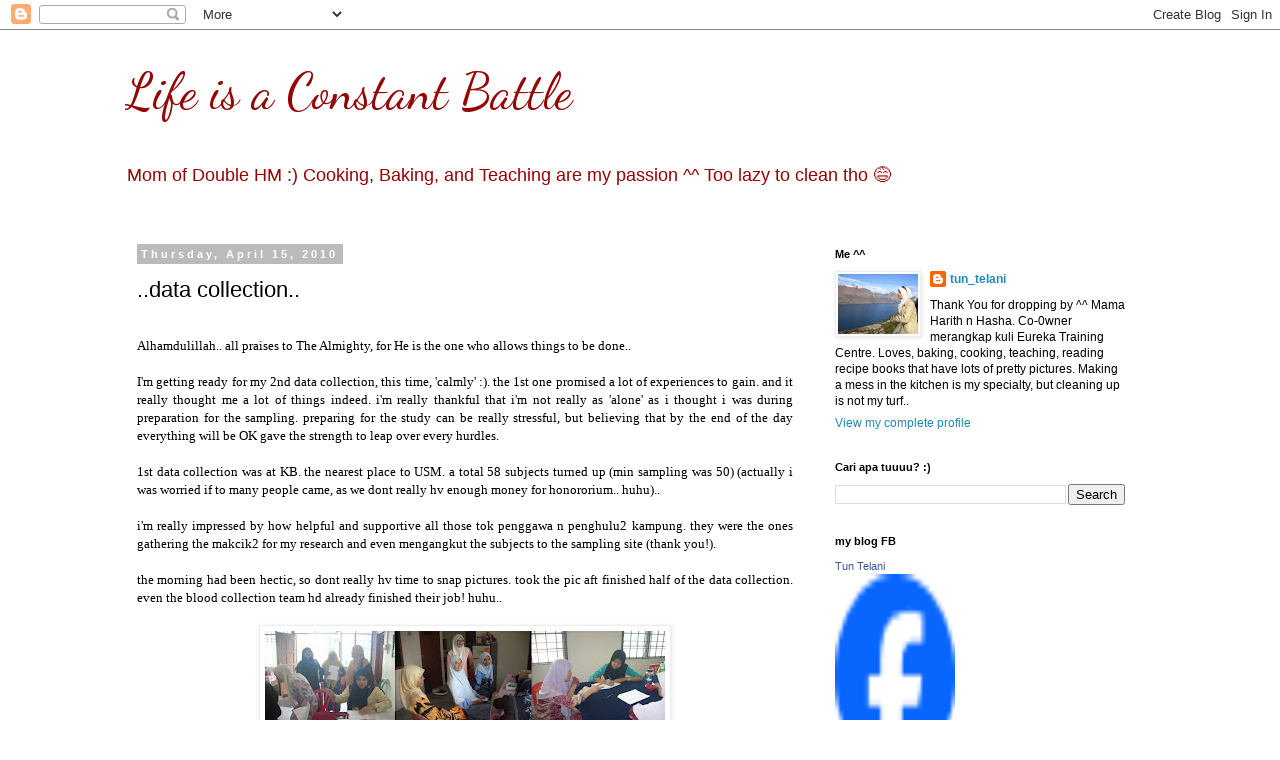

--- FILE ---
content_type: text/html; charset=UTF-8
request_url: https://qurrataaayun.blogspot.com/2010/04/data-collection.html
body_size: 23223
content:
<!DOCTYPE html>
<html class='v2' dir='ltr' lang='en'>
<head>
<link href='https://www.blogger.com/static/v1/widgets/335934321-css_bundle_v2.css' rel='stylesheet' type='text/css'/>
<meta content='width=1100' name='viewport'/>
<meta content='text/html; charset=UTF-8' http-equiv='Content-Type'/>
<meta content='blogger' name='generator'/>
<link href='https://qurrataaayun.blogspot.com/favicon.ico' rel='icon' type='image/x-icon'/>
<link href='http://qurrataaayun.blogspot.com/2010/04/data-collection.html' rel='canonical'/>
<link rel="alternate" type="application/atom+xml" title="Life is a Constant Battle - Atom" href="https://qurrataaayun.blogspot.com/feeds/posts/default" />
<link rel="alternate" type="application/rss+xml" title="Life is a Constant Battle - RSS" href="https://qurrataaayun.blogspot.com/feeds/posts/default?alt=rss" />
<link rel="service.post" type="application/atom+xml" title="Life is a Constant Battle - Atom" href="https://www.blogger.com/feeds/815793690964445201/posts/default" />

<link rel="alternate" type="application/atom+xml" title="Life is a Constant Battle - Atom" href="https://qurrataaayun.blogspot.com/feeds/5751696474778605237/comments/default" />
<!--Can't find substitution for tag [blog.ieCssRetrofitLinks]-->
<link href='https://blogger.googleusercontent.com/img/b/R29vZ2xl/AVvXsEjmAcVVauss4lCKQ8gsmkh0ScNpM6ExmWfvb_21GJjT_7_HsNp25xQwbqHAO9CK1uc2HDsvZ60VslBtqbwR-Jp0_ic2GFPXeH_UQLYb97l7BFT0UfvX_c3nFmLlREB8cp56UXJOrz-nynm5/s400/data.jpg' rel='image_src'/>
<meta content='http://qurrataaayun.blogspot.com/2010/04/data-collection.html' property='og:url'/>
<meta content='..data collection..' property='og:title'/>
<meta content='Alhamdulillah.. all praises to The Almighty, for He is the one who allows things to be done.. I&#39;m getting ready for my 2nd data collection, ...' property='og:description'/>
<meta content='https://blogger.googleusercontent.com/img/b/R29vZ2xl/AVvXsEjmAcVVauss4lCKQ8gsmkh0ScNpM6ExmWfvb_21GJjT_7_HsNp25xQwbqHAO9CK1uc2HDsvZ60VslBtqbwR-Jp0_ic2GFPXeH_UQLYb97l7BFT0UfvX_c3nFmLlREB8cp56UXJOrz-nynm5/w1200-h630-p-k-no-nu/data.jpg' property='og:image'/>
<title>Life is a Constant Battle: ..data collection..</title>
<style type='text/css'>@font-face{font-family:'Dancing Script';font-style:normal;font-weight:400;font-display:swap;src:url(//fonts.gstatic.com/s/dancingscript/v29/If2cXTr6YS-zF4S-kcSWSVi_sxjsohD9F50Ruu7BMSo3Rep8hNX6plRPjLo.woff2)format('woff2');unicode-range:U+0102-0103,U+0110-0111,U+0128-0129,U+0168-0169,U+01A0-01A1,U+01AF-01B0,U+0300-0301,U+0303-0304,U+0308-0309,U+0323,U+0329,U+1EA0-1EF9,U+20AB;}@font-face{font-family:'Dancing Script';font-style:normal;font-weight:400;font-display:swap;src:url(//fonts.gstatic.com/s/dancingscript/v29/If2cXTr6YS-zF4S-kcSWSVi_sxjsohD9F50Ruu7BMSo3ROp8hNX6plRPjLo.woff2)format('woff2');unicode-range:U+0100-02BA,U+02BD-02C5,U+02C7-02CC,U+02CE-02D7,U+02DD-02FF,U+0304,U+0308,U+0329,U+1D00-1DBF,U+1E00-1E9F,U+1EF2-1EFF,U+2020,U+20A0-20AB,U+20AD-20C0,U+2113,U+2C60-2C7F,U+A720-A7FF;}@font-face{font-family:'Dancing Script';font-style:normal;font-weight:400;font-display:swap;src:url(//fonts.gstatic.com/s/dancingscript/v29/If2cXTr6YS-zF4S-kcSWSVi_sxjsohD9F50Ruu7BMSo3Sup8hNX6plRP.woff2)format('woff2');unicode-range:U+0000-00FF,U+0131,U+0152-0153,U+02BB-02BC,U+02C6,U+02DA,U+02DC,U+0304,U+0308,U+0329,U+2000-206F,U+20AC,U+2122,U+2191,U+2193,U+2212,U+2215,U+FEFF,U+FFFD;}</style>
<style id='page-skin-1' type='text/css'><!--
/*
-----------------------------------------------
Blogger Template Style
Name:     Simple
Designer: Blogger
URL:      www.blogger.com
----------------------------------------------- */
/* Content
----------------------------------------------- */
body {
font: normal normal 12px 'Trebuchet MS', Trebuchet, Verdana, sans-serif;
color: #000000;
background: #ffffff none repeat scroll top left;
padding: 0 0 0 0;
}
html body .region-inner {
min-width: 0;
max-width: 100%;
width: auto;
}
h2 {
font-size: 22px;
}
a:link {
text-decoration:none;
color: #2288bb;
}
a:visited {
text-decoration:none;
color: #888888;
}
a:hover {
text-decoration:underline;
color: #33aaff;
}
.body-fauxcolumn-outer .fauxcolumn-inner {
background: transparent none repeat scroll top left;
_background-image: none;
}
.body-fauxcolumn-outer .cap-top {
position: absolute;
z-index: 1;
height: 400px;
width: 100%;
}
.body-fauxcolumn-outer .cap-top .cap-left {
width: 100%;
background: transparent none repeat-x scroll top left;
_background-image: none;
}
.content-outer {
-moz-box-shadow: 0 0 0 rgba(0, 0, 0, .15);
-webkit-box-shadow: 0 0 0 rgba(0, 0, 0, .15);
-goog-ms-box-shadow: 0 0 0 #333333;
box-shadow: 0 0 0 rgba(0, 0, 0, .15);
margin-bottom: 1px;
}
.content-inner {
padding: 10px 40px;
}
.content-inner {
background-color: #ffffff;
}
/* Header
----------------------------------------------- */
.header-outer {
background: rgba(0, 0, 0, 0) none repeat-x scroll 0 -400px;
_background-image: none;
}
.Header h1 {
font: normal normal 50px Dancing Script;
color: #990000;
text-shadow: 0 0 0 rgba(0, 0, 0, .2);
}
.Header h1 a {
color: #990000;
}
.Header .description {
font-size: 18px;
color: #990000;
}
.header-inner .Header .titlewrapper {
padding: 22px 0;
}
.header-inner .Header .descriptionwrapper {
padding: 0 0;
}
/* Tabs
----------------------------------------------- */
.tabs-inner .section:first-child {
border-top: 0 solid #dddddd;
}
.tabs-inner .section:first-child ul {
margin-top: -1px;
border-top: 1px solid #dddddd;
border-left: 1px solid #dddddd;
border-right: 1px solid #dddddd;
}
.tabs-inner .widget ul {
background: rgba(0, 0, 0, 0) none repeat-x scroll 0 -800px;
_background-image: none;
border-bottom: 1px solid #dddddd;
margin-top: 0;
margin-left: -30px;
margin-right: -30px;
}
.tabs-inner .widget li a {
display: inline-block;
padding: .6em 1em;
font: normal normal 12px 'Trebuchet MS', Trebuchet, Verdana, sans-serif;
color: #000000;
border-left: 1px solid #ffffff;
border-right: 1px solid #dddddd;
}
.tabs-inner .widget li:first-child a {
border-left: none;
}
.tabs-inner .widget li.selected a, .tabs-inner .widget li a:hover {
color: #000000;
background-color: #eeeeee;
text-decoration: none;
}
/* Columns
----------------------------------------------- */
.main-outer {
border-top: 0 solid rgba(0, 0, 0, 0);
}
.fauxcolumn-left-outer .fauxcolumn-inner {
border-right: 1px solid rgba(0, 0, 0, 0);
}
.fauxcolumn-right-outer .fauxcolumn-inner {
border-left: 1px solid rgba(0, 0, 0, 0);
}
/* Headings
----------------------------------------------- */
div.widget > h2,
div.widget h2.title {
margin: 0 0 1em 0;
font: normal bold 11px 'Trebuchet MS',Trebuchet,Verdana,sans-serif;
color: #000000;
}
/* Widgets
----------------------------------------------- */
.widget .zippy {
color: #999999;
text-shadow: 2px 2px 1px rgba(0, 0, 0, .1);
}
.widget .popular-posts ul {
list-style: none;
}
/* Posts
----------------------------------------------- */
h2.date-header {
font: normal bold 11px Arial, Tahoma, Helvetica, FreeSans, sans-serif;
}
.date-header span {
background-color: #bbbbbb;
color: #ffffff;
padding: 0.4em;
letter-spacing: 3px;
margin: inherit;
}
.main-inner {
padding-top: 35px;
padding-bottom: 65px;
}
.main-inner .column-center-inner {
padding: 0 0;
}
.main-inner .column-center-inner .section {
margin: 0 1em;
}
.post {
margin: 0 0 45px 0;
}
h3.post-title, .comments h4 {
font: normal normal 22px 'Trebuchet MS',Trebuchet,Verdana,sans-serif;
margin: .75em 0 0;
}
.post-body {
font-size: 110%;
line-height: 1.4;
position: relative;
}
.post-body img, .post-body .tr-caption-container, .Profile img, .Image img,
.BlogList .item-thumbnail img {
padding: 2px;
background: #ffffff;
border: 1px solid #eeeeee;
-moz-box-shadow: 1px 1px 5px rgba(0, 0, 0, .1);
-webkit-box-shadow: 1px 1px 5px rgba(0, 0, 0, .1);
box-shadow: 1px 1px 5px rgba(0, 0, 0, .1);
}
.post-body img, .post-body .tr-caption-container {
padding: 5px;
}
.post-body .tr-caption-container {
color: #666666;
}
.post-body .tr-caption-container img {
padding: 0;
background: transparent;
border: none;
-moz-box-shadow: 0 0 0 rgba(0, 0, 0, .1);
-webkit-box-shadow: 0 0 0 rgba(0, 0, 0, .1);
box-shadow: 0 0 0 rgba(0, 0, 0, .1);
}
.post-header {
margin: 0 0 1.5em;
line-height: 1.6;
font-size: 90%;
}
.post-footer {
margin: 20px -2px 0;
padding: 5px 10px;
color: #666666;
background-color: #eeeeee;
border-bottom: 1px solid #eeeeee;
line-height: 1.6;
font-size: 90%;
}
#comments .comment-author {
padding-top: 1.5em;
border-top: 1px solid rgba(0, 0, 0, 0);
background-position: 0 1.5em;
}
#comments .comment-author:first-child {
padding-top: 0;
border-top: none;
}
.avatar-image-container {
margin: .2em 0 0;
}
#comments .avatar-image-container img {
border: 1px solid #eeeeee;
}
/* Comments
----------------------------------------------- */
.comments .comments-content .icon.blog-author {
background-repeat: no-repeat;
background-image: url([data-uri]);
}
.comments .comments-content .loadmore a {
border-top: 1px solid #999999;
border-bottom: 1px solid #999999;
}
.comments .comment-thread.inline-thread {
background-color: #eeeeee;
}
.comments .continue {
border-top: 2px solid #999999;
}
/* Accents
---------------------------------------------- */
.section-columns td.columns-cell {
border-left: 1px solid rgba(0, 0, 0, 0);
}
.blog-pager {
background: transparent url(https://resources.blogblog.com/blogblog/data/1kt/simple/paging_dot.png) repeat-x scroll top center;
}
.blog-pager-older-link, .home-link,
.blog-pager-newer-link {
background-color: #ffffff;
padding: 5px;
}
.footer-outer {
border-top: 1px dashed #bbbbbb;
}
/* Mobile
----------------------------------------------- */
body.mobile  {
background-size: auto;
}
.mobile .body-fauxcolumn-outer {
background: transparent none repeat scroll top left;
}
.mobile .body-fauxcolumn-outer .cap-top {
background-size: 100% auto;
}
.mobile .content-outer {
-webkit-box-shadow: 0 0 3px rgba(0, 0, 0, .15);
box-shadow: 0 0 3px rgba(0, 0, 0, .15);
}
.mobile .tabs-inner .widget ul {
margin-left: 0;
margin-right: 0;
}
.mobile .post {
margin: 0;
}
.mobile .main-inner .column-center-inner .section {
margin: 0;
}
.mobile .date-header span {
padding: 0.1em 10px;
margin: 0 -10px;
}
.mobile h3.post-title {
margin: 0;
}
.mobile .blog-pager {
background: transparent none no-repeat scroll top center;
}
.mobile .footer-outer {
border-top: none;
}
.mobile .main-inner, .mobile .footer-inner {
background-color: #ffffff;
}
.mobile-index-contents {
color: #000000;
}
.mobile-link-button {
background-color: #2288bb;
}
.mobile-link-button a:link, .mobile-link-button a:visited {
color: #ffffff;
}
.mobile .tabs-inner .section:first-child {
border-top: none;
}
.mobile .tabs-inner .PageList .widget-content {
background-color: #eeeeee;
color: #000000;
border-top: 1px solid #dddddd;
border-bottom: 1px solid #dddddd;
}
.mobile .tabs-inner .PageList .widget-content .pagelist-arrow {
border-left: 1px solid #dddddd;
}

--></style>
<style id='template-skin-1' type='text/css'><!--
body {
min-width: 1110px;
}
.content-outer, .content-fauxcolumn-outer, .region-inner {
min-width: 1110px;
max-width: 1110px;
_width: 1110px;
}
.main-inner .columns {
padding-left: 0px;
padding-right: 350px;
}
.main-inner .fauxcolumn-center-outer {
left: 0px;
right: 350px;
/* IE6 does not respect left and right together */
_width: expression(this.parentNode.offsetWidth -
parseInt("0px") -
parseInt("350px") + 'px');
}
.main-inner .fauxcolumn-left-outer {
width: 0px;
}
.main-inner .fauxcolumn-right-outer {
width: 350px;
}
.main-inner .column-left-outer {
width: 0px;
right: 100%;
margin-left: -0px;
}
.main-inner .column-right-outer {
width: 350px;
margin-right: -350px;
}
#layout {
min-width: 0;
}
#layout .content-outer {
min-width: 0;
width: 800px;
}
#layout .region-inner {
min-width: 0;
width: auto;
}
body#layout div.add_widget {
padding: 8px;
}
body#layout div.add_widget a {
margin-left: 32px;
}
--></style>
<link href='https://www.blogger.com/dyn-css/authorization.css?targetBlogID=815793690964445201&amp;zx=715dfbe3-94cc-4ced-b2c8-672ead350847' media='none' onload='if(media!=&#39;all&#39;)media=&#39;all&#39;' rel='stylesheet'/><noscript><link href='https://www.blogger.com/dyn-css/authorization.css?targetBlogID=815793690964445201&amp;zx=715dfbe3-94cc-4ced-b2c8-672ead350847' rel='stylesheet'/></noscript>
<meta name='google-adsense-platform-account' content='ca-host-pub-1556223355139109'/>
<meta name='google-adsense-platform-domain' content='blogspot.com'/>

</head>
<body class='loading variant-simplysimple'>
<div class='navbar section' id='navbar' name='Navbar'><div class='widget Navbar' data-version='1' id='Navbar1'><script type="text/javascript">
    function setAttributeOnload(object, attribute, val) {
      if(window.addEventListener) {
        window.addEventListener('load',
          function(){ object[attribute] = val; }, false);
      } else {
        window.attachEvent('onload', function(){ object[attribute] = val; });
      }
    }
  </script>
<div id="navbar-iframe-container"></div>
<script type="text/javascript" src="https://apis.google.com/js/platform.js"></script>
<script type="text/javascript">
      gapi.load("gapi.iframes:gapi.iframes.style.bubble", function() {
        if (gapi.iframes && gapi.iframes.getContext) {
          gapi.iframes.getContext().openChild({
              url: 'https://www.blogger.com/navbar/815793690964445201?po\x3d5751696474778605237\x26origin\x3dhttps://qurrataaayun.blogspot.com',
              where: document.getElementById("navbar-iframe-container"),
              id: "navbar-iframe"
          });
        }
      });
    </script><script type="text/javascript">
(function() {
var script = document.createElement('script');
script.type = 'text/javascript';
script.src = '//pagead2.googlesyndication.com/pagead/js/google_top_exp.js';
var head = document.getElementsByTagName('head')[0];
if (head) {
head.appendChild(script);
}})();
</script>
</div></div>
<div class='body-fauxcolumns'>
<div class='fauxcolumn-outer body-fauxcolumn-outer'>
<div class='cap-top'>
<div class='cap-left'></div>
<div class='cap-right'></div>
</div>
<div class='fauxborder-left'>
<div class='fauxborder-right'></div>
<div class='fauxcolumn-inner'>
</div>
</div>
<div class='cap-bottom'>
<div class='cap-left'></div>
<div class='cap-right'></div>
</div>
</div>
</div>
<div class='content'>
<div class='content-fauxcolumns'>
<div class='fauxcolumn-outer content-fauxcolumn-outer'>
<div class='cap-top'>
<div class='cap-left'></div>
<div class='cap-right'></div>
</div>
<div class='fauxborder-left'>
<div class='fauxborder-right'></div>
<div class='fauxcolumn-inner'>
</div>
</div>
<div class='cap-bottom'>
<div class='cap-left'></div>
<div class='cap-right'></div>
</div>
</div>
</div>
<div class='content-outer'>
<div class='content-cap-top cap-top'>
<div class='cap-left'></div>
<div class='cap-right'></div>
</div>
<div class='fauxborder-left content-fauxborder-left'>
<div class='fauxborder-right content-fauxborder-right'></div>
<div class='content-inner'>
<header>
<div class='header-outer'>
<div class='header-cap-top cap-top'>
<div class='cap-left'></div>
<div class='cap-right'></div>
</div>
<div class='fauxborder-left header-fauxborder-left'>
<div class='fauxborder-right header-fauxborder-right'></div>
<div class='region-inner header-inner'>
<div class='header section' id='header' name='Header'><div class='widget Header' data-version='1' id='Header1'>
<div id='header-inner'>
<div class='titlewrapper'>
<h1 class='title'>
<a href='https://qurrataaayun.blogspot.com/'>
Life is a Constant Battle
</a>
</h1>
</div>
<div class='descriptionwrapper'>
<p class='description'><span>Mom of Double HM :) 
Cooking, Baking, and Teaching are my passion ^^
Too lazy to clean tho 😅</span></p>
</div>
</div>
</div></div>
</div>
</div>
<div class='header-cap-bottom cap-bottom'>
<div class='cap-left'></div>
<div class='cap-right'></div>
</div>
</div>
</header>
<div class='tabs-outer'>
<div class='tabs-cap-top cap-top'>
<div class='cap-left'></div>
<div class='cap-right'></div>
</div>
<div class='fauxborder-left tabs-fauxborder-left'>
<div class='fauxborder-right tabs-fauxborder-right'></div>
<div class='region-inner tabs-inner'>
<div class='tabs no-items section' id='crosscol' name='Cross-Column'></div>
<div class='tabs no-items section' id='crosscol-overflow' name='Cross-Column 2'></div>
</div>
</div>
<div class='tabs-cap-bottom cap-bottom'>
<div class='cap-left'></div>
<div class='cap-right'></div>
</div>
</div>
<div class='main-outer'>
<div class='main-cap-top cap-top'>
<div class='cap-left'></div>
<div class='cap-right'></div>
</div>
<div class='fauxborder-left main-fauxborder-left'>
<div class='fauxborder-right main-fauxborder-right'></div>
<div class='region-inner main-inner'>
<div class='columns fauxcolumns'>
<div class='fauxcolumn-outer fauxcolumn-center-outer'>
<div class='cap-top'>
<div class='cap-left'></div>
<div class='cap-right'></div>
</div>
<div class='fauxborder-left'>
<div class='fauxborder-right'></div>
<div class='fauxcolumn-inner'>
</div>
</div>
<div class='cap-bottom'>
<div class='cap-left'></div>
<div class='cap-right'></div>
</div>
</div>
<div class='fauxcolumn-outer fauxcolumn-left-outer'>
<div class='cap-top'>
<div class='cap-left'></div>
<div class='cap-right'></div>
</div>
<div class='fauxborder-left'>
<div class='fauxborder-right'></div>
<div class='fauxcolumn-inner'>
</div>
</div>
<div class='cap-bottom'>
<div class='cap-left'></div>
<div class='cap-right'></div>
</div>
</div>
<div class='fauxcolumn-outer fauxcolumn-right-outer'>
<div class='cap-top'>
<div class='cap-left'></div>
<div class='cap-right'></div>
</div>
<div class='fauxborder-left'>
<div class='fauxborder-right'></div>
<div class='fauxcolumn-inner'>
</div>
</div>
<div class='cap-bottom'>
<div class='cap-left'></div>
<div class='cap-right'></div>
</div>
</div>
<!-- corrects IE6 width calculation -->
<div class='columns-inner'>
<div class='column-center-outer'>
<div class='column-center-inner'>
<div class='main section' id='main' name='Main'><div class='widget Blog' data-version='1' id='Blog1'>
<div class='blog-posts hfeed'>

          <div class="date-outer">
        
<h2 class='date-header'><span>Thursday, April 15, 2010</span></h2>

          <div class="date-posts">
        
<div class='post-outer'>
<div class='post hentry uncustomized-post-template' itemprop='blogPost' itemscope='itemscope' itemtype='http://schema.org/BlogPosting'>
<meta content='https://blogger.googleusercontent.com/img/b/R29vZ2xl/AVvXsEjmAcVVauss4lCKQ8gsmkh0ScNpM6ExmWfvb_21GJjT_7_HsNp25xQwbqHAO9CK1uc2HDsvZ60VslBtqbwR-Jp0_ic2GFPXeH_UQLYb97l7BFT0UfvX_c3nFmLlREB8cp56UXJOrz-nynm5/s400/data.jpg' itemprop='image_url'/>
<meta content='815793690964445201' itemprop='blogId'/>
<meta content='5751696474778605237' itemprop='postId'/>
<a name='5751696474778605237'></a>
<h3 class='post-title entry-title' itemprop='name'>
..data collection..
</h3>
<div class='post-header'>
<div class='post-header-line-1'></div>
</div>
<div class='post-body entry-content' id='post-body-5751696474778605237' itemprop='description articleBody'>
<div style="text-align: justify; font-family: verdana;"><br />Alhamdulillah.. all praises to The Almighty, for He is the one who allows things to be done..<br /><br />I'm getting ready for my 2nd data collection, this time, 'calmly' :). the 1st one promised a lot of experiences to gain. and it really thought me a lot of things indeed. i'm really thankful that i'm not really as 'alone' as i thought i was during preparation for the sampling. preparing for the study can be really stressful, but believing that by the end of the day everything will be OK gave the strength to leap over every hurdles.<br /><br />1st data collection was at KB. the nearest place to USM. a total 58 subjects turned up (min sampling was 50) (actually i was worried if to many people came, as we dont really hv enough money for honororium.. huhu)..<br /><br />i'm really impressed by how helpful and supportive all those tok penggawa n penghulu2 kampung. they were the ones gathering the makcik2 for my research and even mengangkut the subjects to the sampling site (thank you!).<br /><br />the morning had been hectic, so dont really hv time to snap pictures. took the pic aft finished half of the data collection. even the blood collection team hd already finished their job! huhu..<br /><br /><div style="text-align: center;"><a href="https://blogger.googleusercontent.com/img/b/R29vZ2xl/AVvXsEjmAcVVauss4lCKQ8gsmkh0ScNpM6ExmWfvb_21GJjT_7_HsNp25xQwbqHAO9CK1uc2HDsvZ60VslBtqbwR-Jp0_ic2GFPXeH_UQLYb97l7BFT0UfvX_c3nFmLlREB8cp56UXJOrz-nynm5/s1600/data.jpg" onblur="try {parent.deselectBloggerImageGracefully();} catch(e) {}"><img alt="" border="0" id="BLOGGER_PHOTO_ID_5460213470901763906" src="https://blogger.googleusercontent.com/img/b/R29vZ2xl/AVvXsEjmAcVVauss4lCKQ8gsmkh0ScNpM6ExmWfvb_21GJjT_7_HsNp25xQwbqHAO9CK1uc2HDsvZ60VslBtqbwR-Jp0_ic2GFPXeH_UQLYb97l7BFT0UfvX_c3nFmLlREB8cp56UXJOrz-nynm5/s400/data.jpg" style="margin: 0px auto 10px; display: block; text-align: center; cursor: pointer; width: 400px; height: 208px;" /></a><span style="font-size:85%;">around the 1st sampling</span><br /></div><br />I'm thankful that He had surrounded me with wonderful people.. gathering early in the morning during weekend, and spent the whole morning trying to be patients with the makcik2 who sometimes didnt really know how to follow the order and didnt understand what we were asking. huhu..<br /><br />1 down, had two more data collection to be done.. after that can focus on my analysis.<br /><br />Moga dipermudahkan.. insyaAllah..<br /><br /><br /></div>
<div style='clear: both;'></div>
</div>
<div class='post-footer'>
<div class='post-footer-line post-footer-line-1'>
<span class='post-author vcard'>
Posted by
<span class='fn' itemprop='author' itemscope='itemscope' itemtype='http://schema.org/Person'>
<meta content='https://www.blogger.com/profile/14570212177965572094' itemprop='url'/>
<a class='g-profile' href='https://www.blogger.com/profile/14570212177965572094' rel='author' title='author profile'>
<span itemprop='name'>tun_telani</span>
</a>
</span>
</span>
<span class='post-timestamp'>
at
<meta content='http://qurrataaayun.blogspot.com/2010/04/data-collection.html' itemprop='url'/>
<a class='timestamp-link' href='https://qurrataaayun.blogspot.com/2010/04/data-collection.html' rel='bookmark' title='permanent link'><abbr class='published' itemprop='datePublished' title='2010-04-15T11:50:00+08:00'>11:50&#8239;AM</abbr></a>
</span>
<span class='post-comment-link'>
</span>
<span class='post-icons'>
<span class='item-control blog-admin pid-262096631'>
<a href='https://www.blogger.com/post-edit.g?blogID=815793690964445201&postID=5751696474778605237&from=pencil' title='Edit Post'>
<img alt='' class='icon-action' height='18' src='https://resources.blogblog.com/img/icon18_edit_allbkg.gif' width='18'/>
</a>
</span>
</span>
<div class='post-share-buttons goog-inline-block'>
</div>
</div>
<div class='post-footer-line post-footer-line-2'>
<span class='post-labels'>
Labels:
<a href='https://qurrataaayun.blogspot.com/search/label/Events' rel='tag'>Events</a>,
<a href='https://qurrataaayun.blogspot.com/search/label/my%20diary' rel='tag'>my diary</a>
</span>
</div>
<div class='post-footer-line post-footer-line-3'>
<span class='post-location'>
</span>
</div>
</div>
</div>
<div class='comments' id='comments'>
<a name='comments'></a>
<h4>No comments:</h4>
<div id='Blog1_comments-block-wrapper'>
<dl class='avatar-comment-indent' id='comments-block'>
</dl>
</div>
<p class='comment-footer'>
<a href='https://www.blogger.com/comment/fullpage/post/815793690964445201/5751696474778605237' onclick='javascript:window.open(this.href, "bloggerPopup", "toolbar=0,location=0,statusbar=1,menubar=0,scrollbars=yes,width=640,height=500"); return false;'>Post a Comment</a>
</p>
</div>
</div>

        </div></div>
      
</div>
<div class='blog-pager' id='blog-pager'>
<span id='blog-pager-newer-link'>
<a class='blog-pager-newer-link' href='https://qurrataaayun.blogspot.com/2010/04/saya-pening.html' id='Blog1_blog-pager-newer-link' title='Newer Post'>Newer Post</a>
</span>
<span id='blog-pager-older-link'>
<a class='blog-pager-older-link' href='https://qurrataaayun.blogspot.com/2010/03/bees.html' id='Blog1_blog-pager-older-link' title='Older Post'>Older Post</a>
</span>
<a class='home-link' href='https://qurrataaayun.blogspot.com/'>Home</a>
</div>
<div class='clear'></div>
<div class='post-feeds'>
<div class='feed-links'>
Subscribe to:
<a class='feed-link' href='https://qurrataaayun.blogspot.com/feeds/5751696474778605237/comments/default' target='_blank' type='application/atom+xml'>Post Comments (Atom)</a>
</div>
</div>
</div></div>
</div>
</div>
<div class='column-left-outer'>
<div class='column-left-inner'>
<aside>
</aside>
</div>
</div>
<div class='column-right-outer'>
<div class='column-right-inner'>
<aside>
<div class='sidebar section' id='sidebar-right-1'><div class='widget Profile' data-version='1' id='Profile2'>
<h2>Me ^^</h2>
<div class='widget-content'>
<a href='https://www.blogger.com/profile/14570212177965572094'><img alt='My photo' class='profile-img' height='60' src='//blogger.googleusercontent.com/img/b/R29vZ2xl/AVvXsEh29epRaYLMCnfBfQ2v7AVg-K2RVakDXHX0X8_OoTNFa7IAzwT_xd-zx5Uc4KZmrgF1XLXbEJEIIcpap22L4XBrCORbGjB7979kgdhk4fjcbepKwWaOcwfnt55lsTYKEA/s113/*' width='80'/></a>
<dl class='profile-datablock'>
<dt class='profile-data'>
<a class='profile-name-link g-profile' href='https://www.blogger.com/profile/14570212177965572094' rel='author' style='background-image: url(//www.blogger.com/img/logo-16.png);'>
tun_telani
</a>
</dt>
<dd class='profile-textblock'>Thank You for dropping by ^^

Mama Harith n Hasha. Co-0wner merangkap kuli Eureka Training Centre.

Loves, baking, cooking, teaching, reading recipe books that have lots of pretty pictures. Making a mess in the kitchen is my specialty, but cleaning up is not my turf..</dd>
</dl>
<a class='profile-link' href='https://www.blogger.com/profile/14570212177965572094' rel='author'>View my complete profile</a>
<div class='clear'></div>
</div>
</div><div class='widget BlogSearch' data-version='1' id='BlogSearch1'>
<h2 class='title'>Cari apa tuuuu? :)</h2>
<div class='widget-content'>
<div id='BlogSearch1_form'>
<form action='https://qurrataaayun.blogspot.com/search' class='gsc-search-box' target='_top'>
<table cellpadding='0' cellspacing='0' class='gsc-search-box'>
<tbody>
<tr>
<td class='gsc-input'>
<input autocomplete='off' class='gsc-input' name='q' size='10' title='search' type='text' value=''/>
</td>
<td class='gsc-search-button'>
<input class='gsc-search-button' title='search' type='submit' value='Search'/>
</td>
</tr>
</tbody>
</table>
</form>
</div>
</div>
<div class='clear'></div>
</div><div class='widget HTML' data-version='1' id='HTML9'>
<h2 class='title'>my blog FB</h2>
<div class='widget-content'>
<!-- Facebook Badge START --><a href="http://www.facebook.com/people/Tun-Telani/100002374817902" target="_TOP" style="font-family: &quot;lucida grande&quot;,tahoma,verdana,arial,sans-serif; font-size: 11px; font-variant: normal; font-style: normal; font-weight: normal; color: #3B5998; text-decoration: none;" title="Tun Telani">Tun Telani</a><br/><a href="http://www.facebook.com/people/Tun-Telani/100002374817902" target="_TOP" title="Tun Telani"><img src="https://lh3.googleusercontent.com/blogger_img_proxy/AEn0k_spzedJ0H4s5C_uSHMfO-wC49OXGv0ylCTy25_0CBbXA-F-jfreeoswqd74mwTunfHXJyeyM9p4UuwmJBxGFwIfJeBlLYM9gmJ69k1ryjHpV4Cbf-QJTAU_uHuZmP4RgfjwLNk5=s0-d" width="120" height="202" style="border: 0px;"></a><br/><a href="http://www.facebook.com/badges/" target="_TOP" style="font-family: &quot;lucida grande&quot;,tahoma,verdana,arial,sans-serif; font-size: 11px; font-variant: normal; font-style: normal; font-weight: normal; color: #3B5998; text-decoration: none;" title="Make your own badge!">Create Your Badge</a><!-- Facebook Badge END -->
</div>
<div class='clear'></div>
</div><div class='widget Stats' data-version='1' id='Stats1'>
<h2>Thank You for Visiting ^^</h2>
<div class='widget-content'>
<div id='Stats1_content' style='display: none;'>
<script src='https://www.gstatic.com/charts/loader.js' type='text/javascript'></script>
<span id='Stats1_sparklinespan' style='display:inline-block; width:75px; height:30px'></span>
<span class='counter-wrapper text-counter-wrapper' id='Stats1_totalCount'>
</span>
<div class='clear'></div>
</div>
</div>
</div><div class='widget Image' data-version='1' id='Image2'>
<h2>Aman Palestin</h2>
<div class='widget-content'>
<a href='http://amanpalestin.net/'>
<img alt='Aman Palestin' height='250' id='Image2_img' src='https://blogger.googleusercontent.com/img/b/R29vZ2xl/AVvXsEh_F5ryc-Q_D58SpSQCqXRDz7C8oIlLSx8C1FAtWTI838ByeiLtKeX9M5Tt_yL3BI4dd3fJmFCew8I2KKhOlhey_TEFLFZAqGOJST-wq9sftQ6T-VYQN0fiAos8_3A6Fxe8jNx07rrMzuea/s250/Logo+Aman+Palestin.png' width='223'/>
</a>
<br/>
<span class='caption'>mari membantu rakyat palestin =)</span>
</div>
<div class='clear'></div>
</div><div class='widget Image' data-version='1' id='Image3'>
<h2>Tun Telani di AROMA April 2013</h2>
<div class='widget-content'>
<a href='http://qurrataaayun.blogspot.com/2013/04/tun-telani-di-majalah-aroma-april-2013.html'>
<img alt='Tun Telani di AROMA April 2013' height='250' id='Image3_img' src='https://blogger.googleusercontent.com/img/b/R29vZ2xl/AVvXsEjGRLG0nJulZgjZj2dCryLcIaLzKf-OuqjjYH_gZ2BJi2nvBzxQUfTsBTThMXHdVnbbJIYbRDHr-bMb19jr9lHU5eN96fmppiElqIxYqFsUXqkryiLMoFvLNXsjjykipMLCJvpGDbKeRSLv/s250/AROMA+April.jpg' width='187'/>
</a>
<br/>
</div>
<div class='clear'></div>
</div><div class='widget Image' data-version='1' id='Image6'>
<h2>Tun Telani di AROMA Januari 2015</h2>
<div class='widget-content'>
<a href='http://qurrataaayun.blogspot.com/2015/01/tun-telani-di-majalah-aroma-januari-2015.html'>
<img alt='Tun Telani di AROMA Januari 2015' height='210' id='Image6_img' src='https://blogger.googleusercontent.com/img/b/R29vZ2xl/AVvXsEjZYl4pChT9fnraSetFpIQ6fgYtMoLa0xJ-bqbXZlTLTV7GbeONm-JtUZXDKUYIC7o8N5YMIuag1PjjPJe5WvB-r486HpUx4yG8MFodKf1uiJ-7ri7Rexn7OscbeFmTJr1l-ReZmAkAtAZf/s1600/aroma.jpg' width='155'/>
</a>
<br/>
</div>
<div class='clear'></div>
</div><div class='widget Image' data-version='1' id='Image5'>
<h2>Tun Telani di JELITA Ogos 2013</h2>
<div class='widget-content'>
<a href='http://qurrataaayun.blogspot.com/2013/08/terima-kasih-jelita-ogos-2013-leggos.html'>
<img alt='Tun Telani di JELITA Ogos 2013' height='250' id='Image5_img' src='https://blogger.googleusercontent.com/img/b/R29vZ2xl/AVvXsEgdwVPR2Kfdb-95T7O93XWG5ohlmMzc3N_uZAjTxIeLm_T4Swt6Mddcthpq_xN1utw_2EnYDjCEU27hUyfUQmR3FnszNV6wMxkOxrcPTcZMIq8sTABDiAXc4JrR2sqK0xpcNdqxWlbghWyW/s250/Hawa%2527s+Scan1.jpg' width='184'/>
</a>
<br/>
</div>
<div class='clear'></div>
</div><div class='widget Image' data-version='1' id='Image4'>
<h2>Blog Review di JELITA Julai 2013</h2>
<div class='widget-content'>
<a href='http://qurrataaayun.blogspot.com/2013/06/gulai-ikan-kering-dengan-petola-terima.html'>
<img alt='Blog Review di JELITA Julai 2013' height='250' id='Image4_img' src='https://blogger.googleusercontent.com/img/b/R29vZ2xl/AVvXsEhiUpLRNOBnt3Dkw6BIfKUQuqRDRQNcclW2Q1slUfU02shW60qSvKrgfhULkp5vK4KD3uQ01Gm3lSIuTXlCreWKybpiOY3XdB79cY35GZ-XlIgHsWZVLcHp9Izv6UfYK8ADWl3Qu_CkLyhN/s250/Jelita+Julai+1.jpg' width='186'/>
</a>
<br/>
</div>
<div class='clear'></div>
</div><div class='widget Image' data-version='1' id='Image1'>
<h2>Tun Telani MIDI Disember 2013</h2>
<div class='widget-content'>
<a href='http://qurrataaayun.blogspot.com/2013/12/alhamdulillah-rezeki-tun-telani-di-midi.html'>
<img alt='Tun Telani MIDI Disember 2013' height='219' id='Image1_img' src='https://blogger.googleusercontent.com/img/b/R29vZ2xl/AVvXsEjLmZ1-_GZsDAHLSIb9M39YM5e74ifXopdUpWr0Jg3fS3Osh2olaUT-l4IZJia-obdN3Rm7q5idbVI6NRYPw_yX_gxxQAaMu5iTEpuOb8w2AMx46y79d1FfRyD1zdiQ_e8hEQAWIwcV_oRp/s1600/MIDI+Dec+13.jpg' width='175'/>
</a>
<br/>
</div>
<div class='clear'></div>
</div><div class='widget HTML' data-version='1' id='HTML7'>
<div class='widget-content'>
<!-- nuffnang -->
<script type="text/javascript">
nuffnang_bid = "57a199255aa522cf1c0de41494571c41";
</script>
<script type="text/javascript" src="//synad2.nuffnang.com.my/lmn.js"></script>
<!-- nuffnang-->
</div>
<div class='clear'></div>
</div><div class='widget HTML' data-version='1' id='HTML1'>
<div class='widget-content'>
<!-- nuffnang -->
<script type="text/javascript">
        nuffnang_bid = "57a199255aa522cf1c0de41494571c41";
        document.write( "<div id='nuffnang_ss'></div>" );
        (function() {	
                var nn = document.createElement('script'); nn.type = 'text/javascript';    
                nn.src = 'http://synad2.nuffnang.com.my/ss.js';    
                var s = document.getElementsByTagName('script')[0]; s.parentNode.insertBefore(nn, s.nextSibling);
        })();
</script>
<!-- nuffnang-->
</div>
<div class='clear'></div>
</div><div class='widget Followers' data-version='1' id='Followers1'>
<h2 class='title'>Terima Kasih Pada Yg Sudi!! ^^</h2>
<div class='widget-content'>
<div id='Followers1-wrapper'>
<div style='margin-right:2px;'>
<div><script type="text/javascript" src="https://apis.google.com/js/platform.js"></script>
<div id="followers-iframe-container"></div>
<script type="text/javascript">
    window.followersIframe = null;
    function followersIframeOpen(url) {
      gapi.load("gapi.iframes", function() {
        if (gapi.iframes && gapi.iframes.getContext) {
          window.followersIframe = gapi.iframes.getContext().openChild({
            url: url,
            where: document.getElementById("followers-iframe-container"),
            messageHandlersFilter: gapi.iframes.CROSS_ORIGIN_IFRAMES_FILTER,
            messageHandlers: {
              '_ready': function(obj) {
                window.followersIframe.getIframeEl().height = obj.height;
              },
              'reset': function() {
                window.followersIframe.close();
                followersIframeOpen("https://www.blogger.com/followers/frame/815793690964445201?colors\x3dCgt0cmFuc3BhcmVudBILdHJhbnNwYXJlbnQaByMwMDAwMDAiByMyMjg4YmIqByNmZmZmZmYyByMwMDAwMDA6ByMwMDAwMDBCByMyMjg4YmJKByM5OTk5OTlSByMyMjg4YmJaC3RyYW5zcGFyZW50\x26pageSize\x3d21\x26hl\x3den\x26origin\x3dhttps://qurrataaayun.blogspot.com");
              },
              'open': function(url) {
                window.followersIframe.close();
                followersIframeOpen(url);
              }
            }
          });
        }
      });
    }
    followersIframeOpen("https://www.blogger.com/followers/frame/815793690964445201?colors\x3dCgt0cmFuc3BhcmVudBILdHJhbnNwYXJlbnQaByMwMDAwMDAiByMyMjg4YmIqByNmZmZmZmYyByMwMDAwMDA6ByMwMDAwMDBCByMyMjg4YmJKByM5OTk5OTlSByMyMjg4YmJaC3RyYW5zcGFyZW50\x26pageSize\x3d21\x26hl\x3den\x26origin\x3dhttps://qurrataaayun.blogspot.com");
  </script></div>
</div>
</div>
<div class='clear'></div>
</div>
</div><div class='widget Label' data-version='1' id='Label1'>
<h2>Labels</h2>
<div class='widget-content cloud-label-widget-content'>
<span class='label-size label-size-3'>
<a dir='ltr' href='https://qurrataaayun.blogspot.com/search/label/Apam'>Apam</a>
<span class='label-count' dir='ltr'>(13)</span>
</span>
<span class='label-size label-size-1'>
<a dir='ltr' href='https://qurrataaayun.blogspot.com/search/label/Baby%27s%20Food'>Baby&#39;s Food</a>
<span class='label-count' dir='ltr'>(1)</span>
</span>
<span class='label-size label-size-2'>
<a dir='ltr' href='https://qurrataaayun.blogspot.com/search/label/Burger'>Burger</a>
<span class='label-count' dir='ltr'>(2)</span>
</span>
<span class='label-size label-size-2'>
<a dir='ltr' href='https://qurrataaayun.blogspot.com/search/label/Cendol'>Cendol</a>
<span class='label-count' dir='ltr'>(3)</span>
</span>
<span class='label-size label-size-3'>
<a dir='ltr' href='https://qurrataaayun.blogspot.com/search/label/Chinese%20Food'>Chinese Food</a>
<span class='label-count' dir='ltr'>(7)</span>
</span>
<span class='label-size label-size-2'>
<a dir='ltr' href='https://qurrataaayun.blogspot.com/search/label/Drinks'>Drinks</a>
<span class='label-count' dir='ltr'>(2)</span>
</span>
<span class='label-size label-size-3'>
<a dir='ltr' href='https://qurrataaayun.blogspot.com/search/label/Events'>Events</a>
<span class='label-count' dir='ltr'>(16)</span>
</span>
<span class='label-size label-size-4'>
<a dir='ltr' href='https://qurrataaayun.blogspot.com/search/label/Kek'>Kek</a>
<span class='label-count' dir='ltr'>(53)</span>
</span>
<span class='label-size label-size-2'>
<a dir='ltr' href='https://qurrataaayun.blogspot.com/search/label/Kerabu'>Kerabu</a>
<span class='label-count' dir='ltr'>(6)</span>
</span>
<span class='label-size label-size-1'>
<a dir='ltr' href='https://qurrataaayun.blogspot.com/search/label/Kimchi'>Kimchi</a>
<span class='label-count' dir='ltr'>(1)</span>
</span>
<span class='label-size label-size-2'>
<a dir='ltr' href='https://qurrataaayun.blogspot.com/search/label/Korean%20Food'>Korean Food</a>
<span class='label-count' dir='ltr'>(2)</span>
</span>
<span class='label-size label-size-5'>
<a dir='ltr' href='https://qurrataaayun.blogspot.com/search/label/Kuih-muih'>Kuih-muih</a>
<span class='label-count' dir='ltr'>(135)</span>
</span>
<span class='label-size label-size-2'>
<a dir='ltr' href='https://qurrataaayun.blogspot.com/search/label/Media%20Cetak'>Media Cetak</a>
<span class='label-count' dir='ltr'>(5)</span>
</span>
<span class='label-size label-size-3'>
<a dir='ltr' href='https://qurrataaayun.blogspot.com/search/label/Menu%20Diet'>Menu Diet</a>
<span class='label-count' dir='ltr'>(14)</span>
</span>
<span class='label-size label-size-3'>
<a dir='ltr' href='https://qurrataaayun.blogspot.com/search/label/Muffins'>Muffins</a>
<span class='label-count' dir='ltr'>(8)</span>
</span>
<span class='label-size label-size-4'>
<a dir='ltr' href='https://qurrataaayun.blogspot.com/search/label/Noodles'>Noodles</a>
<span class='label-count' dir='ltr'>(32)</span>
</span>
<span class='label-size label-size-1'>
<a dir='ltr' href='https://qurrataaayun.blogspot.com/search/label/Onigiri'>Onigiri</a>
<span class='label-count' dir='ltr'>(1)</span>
</span>
<span class='label-size label-size-3'>
<a dir='ltr' href='https://qurrataaayun.blogspot.com/search/label/Qur%27an%20dan%20Hadith'>Qur&#39;an dan Hadith</a>
<span class='label-count' dir='ltr'>(12)</span>
</span>
<span class='label-size label-size-4'>
<a dir='ltr' href='https://qurrataaayun.blogspot.com/search/label/Roti'>Roti</a>
<span class='label-count' dir='ltr'>(48)</span>
</span>
<span class='label-size label-size-2'>
<a dir='ltr' href='https://qurrataaayun.blogspot.com/search/label/Roti%20Jala'>Roti Jala</a>
<span class='label-count' dir='ltr'>(4)</span>
</span>
<span class='label-size label-size-3'>
<a dir='ltr' href='https://qurrataaayun.blogspot.com/search/label/Sambal%2FPencicah'>Sambal/Pencicah</a>
<span class='label-count' dir='ltr'>(9)</span>
</span>
<span class='label-size label-size-4'>
<a dir='ltr' href='https://qurrataaayun.blogspot.com/search/label/Sayur'>Sayur</a>
<span class='label-count' dir='ltr'>(33)</span>
</span>
<span class='label-size label-size-1'>
<a dir='ltr' href='https://qurrataaayun.blogspot.com/search/label/Scones'>Scones</a>
<span class='label-count' dir='ltr'>(1)</span>
</span>
<span class='label-size label-size-3'>
<a dir='ltr' href='https://qurrataaayun.blogspot.com/search/label/Sushi'>Sushi</a>
<span class='label-count' dir='ltr'>(8)</span>
</span>
<span class='label-size label-size-3'>
<a dir='ltr' href='https://qurrataaayun.blogspot.com/search/label/Tauhu'>Tauhu</a>
<span class='label-count' dir='ltr'>(7)</span>
</span>
<span class='label-size label-size-1'>
<a dir='ltr' href='https://qurrataaayun.blogspot.com/search/label/Tofu%20Fa'>Tofu Fa</a>
<span class='label-count' dir='ltr'>(1)</span>
</span>
<span class='label-size label-size-2'>
<a dir='ltr' href='https://qurrataaayun.blogspot.com/search/label/aiskrim'>aiskrim</a>
<span class='label-count' dir='ltr'>(4)</span>
</span>
<span class='label-size label-size-5'>
<a dir='ltr' href='https://qurrataaayun.blogspot.com/search/label/ayam'>ayam</a>
<span class='label-count' dir='ltr'>(106)</span>
</span>
<span class='label-size label-size-3'>
<a dir='ltr' href='https://qurrataaayun.blogspot.com/search/label/biskut%2Fcookies'>biskut/cookies</a>
<span class='label-count' dir='ltr'>(14)</span>
</span>
<span class='label-size label-size-1'>
<a dir='ltr' href='https://qurrataaayun.blogspot.com/search/label/chiffon'>chiffon</a>
<span class='label-count' dir='ltr'>(1)</span>
</span>
<span class='label-size label-size-2'>
<a dir='ltr' href='https://qurrataaayun.blogspot.com/search/label/dadih'>dadih</a>
<span class='label-count' dir='ltr'>(3)</span>
</span>
<span class='label-size label-size-3'>
<a dir='ltr' href='https://qurrataaayun.blogspot.com/search/label/daging'>daging</a>
<span class='label-count' dir='ltr'>(14)</span>
</span>
<span class='label-size label-size-4'>
<a dir='ltr' href='https://qurrataaayun.blogspot.com/search/label/dessert'>dessert</a>
<span class='label-count' dir='ltr'>(41)</span>
</span>
<span class='label-size label-size-2'>
<a dir='ltr' href='https://qurrataaayun.blogspot.com/search/label/dumpling'>dumpling</a>
<span class='label-count' dir='ltr'>(3)</span>
</span>
<span class='label-size label-size-4'>
<a dir='ltr' href='https://qurrataaayun.blogspot.com/search/label/ikan'>ikan</a>
<span class='label-count' dir='ltr'>(55)</span>
</span>
<span class='label-size label-size-2'>
<a dir='ltr' href='https://qurrataaayun.blogspot.com/search/label/jumpa%20teman%20blogger'>jumpa teman blogger</a>
<span class='label-count' dir='ltr'>(5)</span>
</span>
<span class='label-size label-size-2'>
<a dir='ltr' href='https://qurrataaayun.blogspot.com/search/label/karipap'>karipap</a>
<span class='label-count' dir='ltr'>(4)</span>
</span>
<span class='label-size label-size-2'>
<a dir='ltr' href='https://qurrataaayun.blogspot.com/search/label/kek%20lapis'>kek lapis</a>
<span class='label-count' dir='ltr'>(4)</span>
</span>
<span class='label-size label-size-2'>
<a dir='ltr' href='https://qurrataaayun.blogspot.com/search/label/kentang'>kentang</a>
<span class='label-count' dir='ltr'>(6)</span>
</span>
<span class='label-size label-size-1'>
<a dir='ltr' href='https://qurrataaayun.blogspot.com/search/label/kerang'>kerang</a>
<span class='label-count' dir='ltr'>(1)</span>
</span>
<span class='label-size label-size-1'>
<a dir='ltr' href='https://qurrataaayun.blogspot.com/search/label/mash%20potato'>mash potato</a>
<span class='label-count' dir='ltr'>(1)</span>
</span>
<span class='label-size label-size-4'>
<a dir='ltr' href='https://qurrataaayun.blogspot.com/search/label/nasi'>nasi</a>
<span class='label-count' dir='ltr'>(53)</span>
</span>
<span class='label-size label-size-2'>
<a dir='ltr' href='https://qurrataaayun.blogspot.com/search/label/pasta'>pasta</a>
<span class='label-count' dir='ltr'>(6)</span>
</span>
<span class='label-size label-size-2'>
<a dir='ltr' href='https://qurrataaayun.blogspot.com/search/label/pastry'>pastry</a>
<span class='label-count' dir='ltr'>(6)</span>
</span>
<span class='label-size label-size-3'>
<a dir='ltr' href='https://qurrataaayun.blogspot.com/search/label/pau'>pau</a>
<span class='label-count' dir='ltr'>(8)</span>
</span>
<span class='label-size label-size-2'>
<a dir='ltr' href='https://qurrataaayun.blogspot.com/search/label/pie'>pie</a>
<span class='label-count' dir='ltr'>(4)</span>
</span>
<span class='label-size label-size-3'>
<a dir='ltr' href='https://qurrataaayun.blogspot.com/search/label/pizza'>pizza</a>
<span class='label-count' dir='ltr'>(8)</span>
</span>
<span class='label-size label-size-1'>
<a dir='ltr' href='https://qurrataaayun.blogspot.com/search/label/popcorn'>popcorn</a>
<span class='label-count' dir='ltr'>(1)</span>
</span>
<span class='label-size label-size-2'>
<a dir='ltr' href='https://qurrataaayun.blogspot.com/search/label/rojak'>rojak</a>
<span class='label-count' dir='ltr'>(3)</span>
</span>
<span class='label-size label-size-2'>
<a dir='ltr' href='https://qurrataaayun.blogspot.com/search/label/roti%20canai'>roti canai</a>
<span class='label-count' dir='ltr'>(2)</span>
</span>
<span class='label-size label-size-1'>
<a dir='ltr' href='https://qurrataaayun.blogspot.com/search/label/siput'>siput</a>
<span class='label-count' dir='ltr'>(1)</span>
</span>
<span class='label-size label-size-2'>
<a dir='ltr' href='https://qurrataaayun.blogspot.com/search/label/sotong'>sotong</a>
<span class='label-count' dir='ltr'>(3)</span>
</span>
<span class='label-size label-size-2'>
<a dir='ltr' href='https://qurrataaayun.blogspot.com/search/label/telur'>telur</a>
<span class='label-count' dir='ltr'>(4)</span>
</span>
<span class='label-size label-size-1'>
<a dir='ltr' href='https://qurrataaayun.blogspot.com/search/label/tiramisu'>tiramisu</a>
<span class='label-count' dir='ltr'>(1)</span>
</span>
<span class='label-size label-size-1'>
<a dir='ltr' href='https://qurrataaayun.blogspot.com/search/label/tortilla'>tortilla</a>
<span class='label-count' dir='ltr'>(1)</span>
</span>
<span class='label-size label-size-2'>
<a dir='ltr' href='https://qurrataaayun.blogspot.com/search/label/udang'>udang</a>
<span class='label-count' dir='ltr'>(5)</span>
</span>
<span class='label-size label-size-2'>
<a dir='ltr' href='https://qurrataaayun.blogspot.com/search/label/waffle'>waffle</a>
<span class='label-count' dir='ltr'>(2)</span>
</span>
<span class='label-size label-size-3'>
<a dir='ltr' href='https://qurrataaayun.blogspot.com/search/label/western'>western</a>
<span class='label-count' dir='ltr'>(20)</span>
</span>
<span class='label-size label-size-2'>
<a dir='ltr' href='https://qurrataaayun.blogspot.com/search/label/yong%20tau%20fu'>yong tau fu</a>
<span class='label-count' dir='ltr'>(5)</span>
</span>
<div class='clear'></div>
</div>
</div>
<div class='widget BlogArchive' data-version='1' id='BlogArchive1'>
<h2>Blog Archive</h2>
<div class='widget-content'>
<div id='ArchiveList'>
<div id='BlogArchive1_ArchiveList'>
<ul class='hierarchy'>
<li class='archivedate collapsed'>
<a class='toggle' href='javascript:void(0)'>
<span class='zippy'>

        &#9658;&#160;
      
</span>
</a>
<a class='post-count-link' href='https://qurrataaayun.blogspot.com/2026/'>
2026
</a>
<span class='post-count' dir='ltr'>(2)</span>
<ul class='hierarchy'>
<li class='archivedate collapsed'>
<a class='toggle' href='javascript:void(0)'>
<span class='zippy'>

        &#9658;&#160;
      
</span>
</a>
<a class='post-count-link' href='https://qurrataaayun.blogspot.com/2026/01/'>
January
</a>
<span class='post-count' dir='ltr'>(2)</span>
</li>
</ul>
</li>
</ul>
<ul class='hierarchy'>
<li class='archivedate collapsed'>
<a class='toggle' href='javascript:void(0)'>
<span class='zippy'>

        &#9658;&#160;
      
</span>
</a>
<a class='post-count-link' href='https://qurrataaayun.blogspot.com/2024/'>
2024
</a>
<span class='post-count' dir='ltr'>(1)</span>
<ul class='hierarchy'>
<li class='archivedate collapsed'>
<a class='toggle' href='javascript:void(0)'>
<span class='zippy'>

        &#9658;&#160;
      
</span>
</a>
<a class='post-count-link' href='https://qurrataaayun.blogspot.com/2024/11/'>
November
</a>
<span class='post-count' dir='ltr'>(1)</span>
</li>
</ul>
</li>
</ul>
<ul class='hierarchy'>
<li class='archivedate collapsed'>
<a class='toggle' href='javascript:void(0)'>
<span class='zippy'>

        &#9658;&#160;
      
</span>
</a>
<a class='post-count-link' href='https://qurrataaayun.blogspot.com/2021/'>
2021
</a>
<span class='post-count' dir='ltr'>(1)</span>
<ul class='hierarchy'>
<li class='archivedate collapsed'>
<a class='toggle' href='javascript:void(0)'>
<span class='zippy'>

        &#9658;&#160;
      
</span>
</a>
<a class='post-count-link' href='https://qurrataaayun.blogspot.com/2021/03/'>
March
</a>
<span class='post-count' dir='ltr'>(1)</span>
</li>
</ul>
</li>
</ul>
<ul class='hierarchy'>
<li class='archivedate collapsed'>
<a class='toggle' href='javascript:void(0)'>
<span class='zippy'>

        &#9658;&#160;
      
</span>
</a>
<a class='post-count-link' href='https://qurrataaayun.blogspot.com/2020/'>
2020
</a>
<span class='post-count' dir='ltr'>(12)</span>
<ul class='hierarchy'>
<li class='archivedate collapsed'>
<a class='toggle' href='javascript:void(0)'>
<span class='zippy'>

        &#9658;&#160;
      
</span>
</a>
<a class='post-count-link' href='https://qurrataaayun.blogspot.com/2020/05/'>
May
</a>
<span class='post-count' dir='ltr'>(7)</span>
</li>
</ul>
<ul class='hierarchy'>
<li class='archivedate collapsed'>
<a class='toggle' href='javascript:void(0)'>
<span class='zippy'>

        &#9658;&#160;
      
</span>
</a>
<a class='post-count-link' href='https://qurrataaayun.blogspot.com/2020/04/'>
April
</a>
<span class='post-count' dir='ltr'>(5)</span>
</li>
</ul>
</li>
</ul>
<ul class='hierarchy'>
<li class='archivedate collapsed'>
<a class='toggle' href='javascript:void(0)'>
<span class='zippy'>

        &#9658;&#160;
      
</span>
</a>
<a class='post-count-link' href='https://qurrataaayun.blogspot.com/2018/'>
2018
</a>
<span class='post-count' dir='ltr'>(8)</span>
<ul class='hierarchy'>
<li class='archivedate collapsed'>
<a class='toggle' href='javascript:void(0)'>
<span class='zippy'>

        &#9658;&#160;
      
</span>
</a>
<a class='post-count-link' href='https://qurrataaayun.blogspot.com/2018/07/'>
July
</a>
<span class='post-count' dir='ltr'>(3)</span>
</li>
</ul>
<ul class='hierarchy'>
<li class='archivedate collapsed'>
<a class='toggle' href='javascript:void(0)'>
<span class='zippy'>

        &#9658;&#160;
      
</span>
</a>
<a class='post-count-link' href='https://qurrataaayun.blogspot.com/2018/06/'>
June
</a>
<span class='post-count' dir='ltr'>(3)</span>
</li>
</ul>
<ul class='hierarchy'>
<li class='archivedate collapsed'>
<a class='toggle' href='javascript:void(0)'>
<span class='zippy'>

        &#9658;&#160;
      
</span>
</a>
<a class='post-count-link' href='https://qurrataaayun.blogspot.com/2018/02/'>
February
</a>
<span class='post-count' dir='ltr'>(1)</span>
</li>
</ul>
<ul class='hierarchy'>
<li class='archivedate collapsed'>
<a class='toggle' href='javascript:void(0)'>
<span class='zippy'>

        &#9658;&#160;
      
</span>
</a>
<a class='post-count-link' href='https://qurrataaayun.blogspot.com/2018/01/'>
January
</a>
<span class='post-count' dir='ltr'>(1)</span>
</li>
</ul>
</li>
</ul>
<ul class='hierarchy'>
<li class='archivedate collapsed'>
<a class='toggle' href='javascript:void(0)'>
<span class='zippy'>

        &#9658;&#160;
      
</span>
</a>
<a class='post-count-link' href='https://qurrataaayun.blogspot.com/2017/'>
2017
</a>
<span class='post-count' dir='ltr'>(17)</span>
<ul class='hierarchy'>
<li class='archivedate collapsed'>
<a class='toggle' href='javascript:void(0)'>
<span class='zippy'>

        &#9658;&#160;
      
</span>
</a>
<a class='post-count-link' href='https://qurrataaayun.blogspot.com/2017/11/'>
November
</a>
<span class='post-count' dir='ltr'>(1)</span>
</li>
</ul>
<ul class='hierarchy'>
<li class='archivedate collapsed'>
<a class='toggle' href='javascript:void(0)'>
<span class='zippy'>

        &#9658;&#160;
      
</span>
</a>
<a class='post-count-link' href='https://qurrataaayun.blogspot.com/2017/09/'>
September
</a>
<span class='post-count' dir='ltr'>(1)</span>
</li>
</ul>
<ul class='hierarchy'>
<li class='archivedate collapsed'>
<a class='toggle' href='javascript:void(0)'>
<span class='zippy'>

        &#9658;&#160;
      
</span>
</a>
<a class='post-count-link' href='https://qurrataaayun.blogspot.com/2017/08/'>
August
</a>
<span class='post-count' dir='ltr'>(2)</span>
</li>
</ul>
<ul class='hierarchy'>
<li class='archivedate collapsed'>
<a class='toggle' href='javascript:void(0)'>
<span class='zippy'>

        &#9658;&#160;
      
</span>
</a>
<a class='post-count-link' href='https://qurrataaayun.blogspot.com/2017/07/'>
July
</a>
<span class='post-count' dir='ltr'>(5)</span>
</li>
</ul>
<ul class='hierarchy'>
<li class='archivedate collapsed'>
<a class='toggle' href='javascript:void(0)'>
<span class='zippy'>

        &#9658;&#160;
      
</span>
</a>
<a class='post-count-link' href='https://qurrataaayun.blogspot.com/2017/06/'>
June
</a>
<span class='post-count' dir='ltr'>(4)</span>
</li>
</ul>
<ul class='hierarchy'>
<li class='archivedate collapsed'>
<a class='toggle' href='javascript:void(0)'>
<span class='zippy'>

        &#9658;&#160;
      
</span>
</a>
<a class='post-count-link' href='https://qurrataaayun.blogspot.com/2017/03/'>
March
</a>
<span class='post-count' dir='ltr'>(1)</span>
</li>
</ul>
<ul class='hierarchy'>
<li class='archivedate collapsed'>
<a class='toggle' href='javascript:void(0)'>
<span class='zippy'>

        &#9658;&#160;
      
</span>
</a>
<a class='post-count-link' href='https://qurrataaayun.blogspot.com/2017/02/'>
February
</a>
<span class='post-count' dir='ltr'>(3)</span>
</li>
</ul>
</li>
</ul>
<ul class='hierarchy'>
<li class='archivedate collapsed'>
<a class='toggle' href='javascript:void(0)'>
<span class='zippy'>

        &#9658;&#160;
      
</span>
</a>
<a class='post-count-link' href='https://qurrataaayun.blogspot.com/2016/'>
2016
</a>
<span class='post-count' dir='ltr'>(14)</span>
<ul class='hierarchy'>
<li class='archivedate collapsed'>
<a class='toggle' href='javascript:void(0)'>
<span class='zippy'>

        &#9658;&#160;
      
</span>
</a>
<a class='post-count-link' href='https://qurrataaayun.blogspot.com/2016/10/'>
October
</a>
<span class='post-count' dir='ltr'>(2)</span>
</li>
</ul>
<ul class='hierarchy'>
<li class='archivedate collapsed'>
<a class='toggle' href='javascript:void(0)'>
<span class='zippy'>

        &#9658;&#160;
      
</span>
</a>
<a class='post-count-link' href='https://qurrataaayun.blogspot.com/2016/05/'>
May
</a>
<span class='post-count' dir='ltr'>(3)</span>
</li>
</ul>
<ul class='hierarchy'>
<li class='archivedate collapsed'>
<a class='toggle' href='javascript:void(0)'>
<span class='zippy'>

        &#9658;&#160;
      
</span>
</a>
<a class='post-count-link' href='https://qurrataaayun.blogspot.com/2016/04/'>
April
</a>
<span class='post-count' dir='ltr'>(4)</span>
</li>
</ul>
<ul class='hierarchy'>
<li class='archivedate collapsed'>
<a class='toggle' href='javascript:void(0)'>
<span class='zippy'>

        &#9658;&#160;
      
</span>
</a>
<a class='post-count-link' href='https://qurrataaayun.blogspot.com/2016/03/'>
March
</a>
<span class='post-count' dir='ltr'>(2)</span>
</li>
</ul>
<ul class='hierarchy'>
<li class='archivedate collapsed'>
<a class='toggle' href='javascript:void(0)'>
<span class='zippy'>

        &#9658;&#160;
      
</span>
</a>
<a class='post-count-link' href='https://qurrataaayun.blogspot.com/2016/02/'>
February
</a>
<span class='post-count' dir='ltr'>(2)</span>
</li>
</ul>
<ul class='hierarchy'>
<li class='archivedate collapsed'>
<a class='toggle' href='javascript:void(0)'>
<span class='zippy'>

        &#9658;&#160;
      
</span>
</a>
<a class='post-count-link' href='https://qurrataaayun.blogspot.com/2016/01/'>
January
</a>
<span class='post-count' dir='ltr'>(1)</span>
</li>
</ul>
</li>
</ul>
<ul class='hierarchy'>
<li class='archivedate collapsed'>
<a class='toggle' href='javascript:void(0)'>
<span class='zippy'>

        &#9658;&#160;
      
</span>
</a>
<a class='post-count-link' href='https://qurrataaayun.blogspot.com/2015/'>
2015
</a>
<span class='post-count' dir='ltr'>(27)</span>
<ul class='hierarchy'>
<li class='archivedate collapsed'>
<a class='toggle' href='javascript:void(0)'>
<span class='zippy'>

        &#9658;&#160;
      
</span>
</a>
<a class='post-count-link' href='https://qurrataaayun.blogspot.com/2015/12/'>
December
</a>
<span class='post-count' dir='ltr'>(2)</span>
</li>
</ul>
<ul class='hierarchy'>
<li class='archivedate collapsed'>
<a class='toggle' href='javascript:void(0)'>
<span class='zippy'>

        &#9658;&#160;
      
</span>
</a>
<a class='post-count-link' href='https://qurrataaayun.blogspot.com/2015/11/'>
November
</a>
<span class='post-count' dir='ltr'>(2)</span>
</li>
</ul>
<ul class='hierarchy'>
<li class='archivedate collapsed'>
<a class='toggle' href='javascript:void(0)'>
<span class='zippy'>

        &#9658;&#160;
      
</span>
</a>
<a class='post-count-link' href='https://qurrataaayun.blogspot.com/2015/09/'>
September
</a>
<span class='post-count' dir='ltr'>(2)</span>
</li>
</ul>
<ul class='hierarchy'>
<li class='archivedate collapsed'>
<a class='toggle' href='javascript:void(0)'>
<span class='zippy'>

        &#9658;&#160;
      
</span>
</a>
<a class='post-count-link' href='https://qurrataaayun.blogspot.com/2015/08/'>
August
</a>
<span class='post-count' dir='ltr'>(2)</span>
</li>
</ul>
<ul class='hierarchy'>
<li class='archivedate collapsed'>
<a class='toggle' href='javascript:void(0)'>
<span class='zippy'>

        &#9658;&#160;
      
</span>
</a>
<a class='post-count-link' href='https://qurrataaayun.blogspot.com/2015/07/'>
July
</a>
<span class='post-count' dir='ltr'>(1)</span>
</li>
</ul>
<ul class='hierarchy'>
<li class='archivedate collapsed'>
<a class='toggle' href='javascript:void(0)'>
<span class='zippy'>

        &#9658;&#160;
      
</span>
</a>
<a class='post-count-link' href='https://qurrataaayun.blogspot.com/2015/06/'>
June
</a>
<span class='post-count' dir='ltr'>(1)</span>
</li>
</ul>
<ul class='hierarchy'>
<li class='archivedate collapsed'>
<a class='toggle' href='javascript:void(0)'>
<span class='zippy'>

        &#9658;&#160;
      
</span>
</a>
<a class='post-count-link' href='https://qurrataaayun.blogspot.com/2015/04/'>
April
</a>
<span class='post-count' dir='ltr'>(1)</span>
</li>
</ul>
<ul class='hierarchy'>
<li class='archivedate collapsed'>
<a class='toggle' href='javascript:void(0)'>
<span class='zippy'>

        &#9658;&#160;
      
</span>
</a>
<a class='post-count-link' href='https://qurrataaayun.blogspot.com/2015/03/'>
March
</a>
<span class='post-count' dir='ltr'>(4)</span>
</li>
</ul>
<ul class='hierarchy'>
<li class='archivedate collapsed'>
<a class='toggle' href='javascript:void(0)'>
<span class='zippy'>

        &#9658;&#160;
      
</span>
</a>
<a class='post-count-link' href='https://qurrataaayun.blogspot.com/2015/02/'>
February
</a>
<span class='post-count' dir='ltr'>(3)</span>
</li>
</ul>
<ul class='hierarchy'>
<li class='archivedate collapsed'>
<a class='toggle' href='javascript:void(0)'>
<span class='zippy'>

        &#9658;&#160;
      
</span>
</a>
<a class='post-count-link' href='https://qurrataaayun.blogspot.com/2015/01/'>
January
</a>
<span class='post-count' dir='ltr'>(9)</span>
</li>
</ul>
</li>
</ul>
<ul class='hierarchy'>
<li class='archivedate collapsed'>
<a class='toggle' href='javascript:void(0)'>
<span class='zippy'>

        &#9658;&#160;
      
</span>
</a>
<a class='post-count-link' href='https://qurrataaayun.blogspot.com/2014/'>
2014
</a>
<span class='post-count' dir='ltr'>(31)</span>
<ul class='hierarchy'>
<li class='archivedate collapsed'>
<a class='toggle' href='javascript:void(0)'>
<span class='zippy'>

        &#9658;&#160;
      
</span>
</a>
<a class='post-count-link' href='https://qurrataaayun.blogspot.com/2014/12/'>
December
</a>
<span class='post-count' dir='ltr'>(3)</span>
</li>
</ul>
<ul class='hierarchy'>
<li class='archivedate collapsed'>
<a class='toggle' href='javascript:void(0)'>
<span class='zippy'>

        &#9658;&#160;
      
</span>
</a>
<a class='post-count-link' href='https://qurrataaayun.blogspot.com/2014/11/'>
November
</a>
<span class='post-count' dir='ltr'>(6)</span>
</li>
</ul>
<ul class='hierarchy'>
<li class='archivedate collapsed'>
<a class='toggle' href='javascript:void(0)'>
<span class='zippy'>

        &#9658;&#160;
      
</span>
</a>
<a class='post-count-link' href='https://qurrataaayun.blogspot.com/2014/10/'>
October
</a>
<span class='post-count' dir='ltr'>(1)</span>
</li>
</ul>
<ul class='hierarchy'>
<li class='archivedate collapsed'>
<a class='toggle' href='javascript:void(0)'>
<span class='zippy'>

        &#9658;&#160;
      
</span>
</a>
<a class='post-count-link' href='https://qurrataaayun.blogspot.com/2014/08/'>
August
</a>
<span class='post-count' dir='ltr'>(1)</span>
</li>
</ul>
<ul class='hierarchy'>
<li class='archivedate collapsed'>
<a class='toggle' href='javascript:void(0)'>
<span class='zippy'>

        &#9658;&#160;
      
</span>
</a>
<a class='post-count-link' href='https://qurrataaayun.blogspot.com/2014/07/'>
July
</a>
<span class='post-count' dir='ltr'>(4)</span>
</li>
</ul>
<ul class='hierarchy'>
<li class='archivedate collapsed'>
<a class='toggle' href='javascript:void(0)'>
<span class='zippy'>

        &#9658;&#160;
      
</span>
</a>
<a class='post-count-link' href='https://qurrataaayun.blogspot.com/2014/06/'>
June
</a>
<span class='post-count' dir='ltr'>(3)</span>
</li>
</ul>
<ul class='hierarchy'>
<li class='archivedate collapsed'>
<a class='toggle' href='javascript:void(0)'>
<span class='zippy'>

        &#9658;&#160;
      
</span>
</a>
<a class='post-count-link' href='https://qurrataaayun.blogspot.com/2014/05/'>
May
</a>
<span class='post-count' dir='ltr'>(8)</span>
</li>
</ul>
<ul class='hierarchy'>
<li class='archivedate collapsed'>
<a class='toggle' href='javascript:void(0)'>
<span class='zippy'>

        &#9658;&#160;
      
</span>
</a>
<a class='post-count-link' href='https://qurrataaayun.blogspot.com/2014/04/'>
April
</a>
<span class='post-count' dir='ltr'>(4)</span>
</li>
</ul>
<ul class='hierarchy'>
<li class='archivedate collapsed'>
<a class='toggle' href='javascript:void(0)'>
<span class='zippy'>

        &#9658;&#160;
      
</span>
</a>
<a class='post-count-link' href='https://qurrataaayun.blogspot.com/2014/01/'>
January
</a>
<span class='post-count' dir='ltr'>(1)</span>
</li>
</ul>
</li>
</ul>
<ul class='hierarchy'>
<li class='archivedate collapsed'>
<a class='toggle' href='javascript:void(0)'>
<span class='zippy'>

        &#9658;&#160;
      
</span>
</a>
<a class='post-count-link' href='https://qurrataaayun.blogspot.com/2013/'>
2013
</a>
<span class='post-count' dir='ltr'>(114)</span>
<ul class='hierarchy'>
<li class='archivedate collapsed'>
<a class='toggle' href='javascript:void(0)'>
<span class='zippy'>

        &#9658;&#160;
      
</span>
</a>
<a class='post-count-link' href='https://qurrataaayun.blogspot.com/2013/12/'>
December
</a>
<span class='post-count' dir='ltr'>(6)</span>
</li>
</ul>
<ul class='hierarchy'>
<li class='archivedate collapsed'>
<a class='toggle' href='javascript:void(0)'>
<span class='zippy'>

        &#9658;&#160;
      
</span>
</a>
<a class='post-count-link' href='https://qurrataaayun.blogspot.com/2013/11/'>
November
</a>
<span class='post-count' dir='ltr'>(11)</span>
</li>
</ul>
<ul class='hierarchy'>
<li class='archivedate collapsed'>
<a class='toggle' href='javascript:void(0)'>
<span class='zippy'>

        &#9658;&#160;
      
</span>
</a>
<a class='post-count-link' href='https://qurrataaayun.blogspot.com/2013/10/'>
October
</a>
<span class='post-count' dir='ltr'>(10)</span>
</li>
</ul>
<ul class='hierarchy'>
<li class='archivedate collapsed'>
<a class='toggle' href='javascript:void(0)'>
<span class='zippy'>

        &#9658;&#160;
      
</span>
</a>
<a class='post-count-link' href='https://qurrataaayun.blogspot.com/2013/09/'>
September
</a>
<span class='post-count' dir='ltr'>(9)</span>
</li>
</ul>
<ul class='hierarchy'>
<li class='archivedate collapsed'>
<a class='toggle' href='javascript:void(0)'>
<span class='zippy'>

        &#9658;&#160;
      
</span>
</a>
<a class='post-count-link' href='https://qurrataaayun.blogspot.com/2013/08/'>
August
</a>
<span class='post-count' dir='ltr'>(9)</span>
</li>
</ul>
<ul class='hierarchy'>
<li class='archivedate collapsed'>
<a class='toggle' href='javascript:void(0)'>
<span class='zippy'>

        &#9658;&#160;
      
</span>
</a>
<a class='post-count-link' href='https://qurrataaayun.blogspot.com/2013/07/'>
July
</a>
<span class='post-count' dir='ltr'>(13)</span>
</li>
</ul>
<ul class='hierarchy'>
<li class='archivedate collapsed'>
<a class='toggle' href='javascript:void(0)'>
<span class='zippy'>

        &#9658;&#160;
      
</span>
</a>
<a class='post-count-link' href='https://qurrataaayun.blogspot.com/2013/06/'>
June
</a>
<span class='post-count' dir='ltr'>(9)</span>
</li>
</ul>
<ul class='hierarchy'>
<li class='archivedate collapsed'>
<a class='toggle' href='javascript:void(0)'>
<span class='zippy'>

        &#9658;&#160;
      
</span>
</a>
<a class='post-count-link' href='https://qurrataaayun.blogspot.com/2013/05/'>
May
</a>
<span class='post-count' dir='ltr'>(6)</span>
</li>
</ul>
<ul class='hierarchy'>
<li class='archivedate collapsed'>
<a class='toggle' href='javascript:void(0)'>
<span class='zippy'>

        &#9658;&#160;
      
</span>
</a>
<a class='post-count-link' href='https://qurrataaayun.blogspot.com/2013/04/'>
April
</a>
<span class='post-count' dir='ltr'>(14)</span>
</li>
</ul>
<ul class='hierarchy'>
<li class='archivedate collapsed'>
<a class='toggle' href='javascript:void(0)'>
<span class='zippy'>

        &#9658;&#160;
      
</span>
</a>
<a class='post-count-link' href='https://qurrataaayun.blogspot.com/2013/03/'>
March
</a>
<span class='post-count' dir='ltr'>(13)</span>
</li>
</ul>
<ul class='hierarchy'>
<li class='archivedate collapsed'>
<a class='toggle' href='javascript:void(0)'>
<span class='zippy'>

        &#9658;&#160;
      
</span>
</a>
<a class='post-count-link' href='https://qurrataaayun.blogspot.com/2013/02/'>
February
</a>
<span class='post-count' dir='ltr'>(3)</span>
</li>
</ul>
<ul class='hierarchy'>
<li class='archivedate collapsed'>
<a class='toggle' href='javascript:void(0)'>
<span class='zippy'>

        &#9658;&#160;
      
</span>
</a>
<a class='post-count-link' href='https://qurrataaayun.blogspot.com/2013/01/'>
January
</a>
<span class='post-count' dir='ltr'>(11)</span>
</li>
</ul>
</li>
</ul>
<ul class='hierarchy'>
<li class='archivedate collapsed'>
<a class='toggle' href='javascript:void(0)'>
<span class='zippy'>

        &#9658;&#160;
      
</span>
</a>
<a class='post-count-link' href='https://qurrataaayun.blogspot.com/2012/'>
2012
</a>
<span class='post-count' dir='ltr'>(163)</span>
<ul class='hierarchy'>
<li class='archivedate collapsed'>
<a class='toggle' href='javascript:void(0)'>
<span class='zippy'>

        &#9658;&#160;
      
</span>
</a>
<a class='post-count-link' href='https://qurrataaayun.blogspot.com/2012/12/'>
December
</a>
<span class='post-count' dir='ltr'>(9)</span>
</li>
</ul>
<ul class='hierarchy'>
<li class='archivedate collapsed'>
<a class='toggle' href='javascript:void(0)'>
<span class='zippy'>

        &#9658;&#160;
      
</span>
</a>
<a class='post-count-link' href='https://qurrataaayun.blogspot.com/2012/11/'>
November
</a>
<span class='post-count' dir='ltr'>(7)</span>
</li>
</ul>
<ul class='hierarchy'>
<li class='archivedate collapsed'>
<a class='toggle' href='javascript:void(0)'>
<span class='zippy'>

        &#9658;&#160;
      
</span>
</a>
<a class='post-count-link' href='https://qurrataaayun.blogspot.com/2012/10/'>
October
</a>
<span class='post-count' dir='ltr'>(6)</span>
</li>
</ul>
<ul class='hierarchy'>
<li class='archivedate collapsed'>
<a class='toggle' href='javascript:void(0)'>
<span class='zippy'>

        &#9658;&#160;
      
</span>
</a>
<a class='post-count-link' href='https://qurrataaayun.blogspot.com/2012/09/'>
September
</a>
<span class='post-count' dir='ltr'>(5)</span>
</li>
</ul>
<ul class='hierarchy'>
<li class='archivedate collapsed'>
<a class='toggle' href='javascript:void(0)'>
<span class='zippy'>

        &#9658;&#160;
      
</span>
</a>
<a class='post-count-link' href='https://qurrataaayun.blogspot.com/2012/08/'>
August
</a>
<span class='post-count' dir='ltr'>(4)</span>
</li>
</ul>
<ul class='hierarchy'>
<li class='archivedate collapsed'>
<a class='toggle' href='javascript:void(0)'>
<span class='zippy'>

        &#9658;&#160;
      
</span>
</a>
<a class='post-count-link' href='https://qurrataaayun.blogspot.com/2012/07/'>
July
</a>
<span class='post-count' dir='ltr'>(12)</span>
</li>
</ul>
<ul class='hierarchy'>
<li class='archivedate collapsed'>
<a class='toggle' href='javascript:void(0)'>
<span class='zippy'>

        &#9658;&#160;
      
</span>
</a>
<a class='post-count-link' href='https://qurrataaayun.blogspot.com/2012/06/'>
June
</a>
<span class='post-count' dir='ltr'>(14)</span>
</li>
</ul>
<ul class='hierarchy'>
<li class='archivedate collapsed'>
<a class='toggle' href='javascript:void(0)'>
<span class='zippy'>

        &#9658;&#160;
      
</span>
</a>
<a class='post-count-link' href='https://qurrataaayun.blogspot.com/2012/05/'>
May
</a>
<span class='post-count' dir='ltr'>(30)</span>
</li>
</ul>
<ul class='hierarchy'>
<li class='archivedate collapsed'>
<a class='toggle' href='javascript:void(0)'>
<span class='zippy'>

        &#9658;&#160;
      
</span>
</a>
<a class='post-count-link' href='https://qurrataaayun.blogspot.com/2012/04/'>
April
</a>
<span class='post-count' dir='ltr'>(21)</span>
</li>
</ul>
<ul class='hierarchy'>
<li class='archivedate collapsed'>
<a class='toggle' href='javascript:void(0)'>
<span class='zippy'>

        &#9658;&#160;
      
</span>
</a>
<a class='post-count-link' href='https://qurrataaayun.blogspot.com/2012/03/'>
March
</a>
<span class='post-count' dir='ltr'>(11)</span>
</li>
</ul>
<ul class='hierarchy'>
<li class='archivedate collapsed'>
<a class='toggle' href='javascript:void(0)'>
<span class='zippy'>

        &#9658;&#160;
      
</span>
</a>
<a class='post-count-link' href='https://qurrataaayun.blogspot.com/2012/02/'>
February
</a>
<span class='post-count' dir='ltr'>(21)</span>
</li>
</ul>
<ul class='hierarchy'>
<li class='archivedate collapsed'>
<a class='toggle' href='javascript:void(0)'>
<span class='zippy'>

        &#9658;&#160;
      
</span>
</a>
<a class='post-count-link' href='https://qurrataaayun.blogspot.com/2012/01/'>
January
</a>
<span class='post-count' dir='ltr'>(23)</span>
</li>
</ul>
</li>
</ul>
<ul class='hierarchy'>
<li class='archivedate collapsed'>
<a class='toggle' href='javascript:void(0)'>
<span class='zippy'>

        &#9658;&#160;
      
</span>
</a>
<a class='post-count-link' href='https://qurrataaayun.blogspot.com/2011/'>
2011
</a>
<span class='post-count' dir='ltr'>(299)</span>
<ul class='hierarchy'>
<li class='archivedate collapsed'>
<a class='toggle' href='javascript:void(0)'>
<span class='zippy'>

        &#9658;&#160;
      
</span>
</a>
<a class='post-count-link' href='https://qurrataaayun.blogspot.com/2011/12/'>
December
</a>
<span class='post-count' dir='ltr'>(18)</span>
</li>
</ul>
<ul class='hierarchy'>
<li class='archivedate collapsed'>
<a class='toggle' href='javascript:void(0)'>
<span class='zippy'>

        &#9658;&#160;
      
</span>
</a>
<a class='post-count-link' href='https://qurrataaayun.blogspot.com/2011/11/'>
November
</a>
<span class='post-count' dir='ltr'>(21)</span>
</li>
</ul>
<ul class='hierarchy'>
<li class='archivedate collapsed'>
<a class='toggle' href='javascript:void(0)'>
<span class='zippy'>

        &#9658;&#160;
      
</span>
</a>
<a class='post-count-link' href='https://qurrataaayun.blogspot.com/2011/10/'>
October
</a>
<span class='post-count' dir='ltr'>(29)</span>
</li>
</ul>
<ul class='hierarchy'>
<li class='archivedate collapsed'>
<a class='toggle' href='javascript:void(0)'>
<span class='zippy'>

        &#9658;&#160;
      
</span>
</a>
<a class='post-count-link' href='https://qurrataaayun.blogspot.com/2011/09/'>
September
</a>
<span class='post-count' dir='ltr'>(23)</span>
</li>
</ul>
<ul class='hierarchy'>
<li class='archivedate collapsed'>
<a class='toggle' href='javascript:void(0)'>
<span class='zippy'>

        &#9658;&#160;
      
</span>
</a>
<a class='post-count-link' href='https://qurrataaayun.blogspot.com/2011/08/'>
August
</a>
<span class='post-count' dir='ltr'>(18)</span>
</li>
</ul>
<ul class='hierarchy'>
<li class='archivedate collapsed'>
<a class='toggle' href='javascript:void(0)'>
<span class='zippy'>

        &#9658;&#160;
      
</span>
</a>
<a class='post-count-link' href='https://qurrataaayun.blogspot.com/2011/07/'>
July
</a>
<span class='post-count' dir='ltr'>(26)</span>
</li>
</ul>
<ul class='hierarchy'>
<li class='archivedate collapsed'>
<a class='toggle' href='javascript:void(0)'>
<span class='zippy'>

        &#9658;&#160;
      
</span>
</a>
<a class='post-count-link' href='https://qurrataaayun.blogspot.com/2011/06/'>
June
</a>
<span class='post-count' dir='ltr'>(26)</span>
</li>
</ul>
<ul class='hierarchy'>
<li class='archivedate collapsed'>
<a class='toggle' href='javascript:void(0)'>
<span class='zippy'>

        &#9658;&#160;
      
</span>
</a>
<a class='post-count-link' href='https://qurrataaayun.blogspot.com/2011/05/'>
May
</a>
<span class='post-count' dir='ltr'>(25)</span>
</li>
</ul>
<ul class='hierarchy'>
<li class='archivedate collapsed'>
<a class='toggle' href='javascript:void(0)'>
<span class='zippy'>

        &#9658;&#160;
      
</span>
</a>
<a class='post-count-link' href='https://qurrataaayun.blogspot.com/2011/04/'>
April
</a>
<span class='post-count' dir='ltr'>(25)</span>
</li>
</ul>
<ul class='hierarchy'>
<li class='archivedate collapsed'>
<a class='toggle' href='javascript:void(0)'>
<span class='zippy'>

        &#9658;&#160;
      
</span>
</a>
<a class='post-count-link' href='https://qurrataaayun.blogspot.com/2011/03/'>
March
</a>
<span class='post-count' dir='ltr'>(39)</span>
</li>
</ul>
<ul class='hierarchy'>
<li class='archivedate collapsed'>
<a class='toggle' href='javascript:void(0)'>
<span class='zippy'>

        &#9658;&#160;
      
</span>
</a>
<a class='post-count-link' href='https://qurrataaayun.blogspot.com/2011/02/'>
February
</a>
<span class='post-count' dir='ltr'>(34)</span>
</li>
</ul>
<ul class='hierarchy'>
<li class='archivedate collapsed'>
<a class='toggle' href='javascript:void(0)'>
<span class='zippy'>

        &#9658;&#160;
      
</span>
</a>
<a class='post-count-link' href='https://qurrataaayun.blogspot.com/2011/01/'>
January
</a>
<span class='post-count' dir='ltr'>(15)</span>
</li>
</ul>
</li>
</ul>
<ul class='hierarchy'>
<li class='archivedate expanded'>
<a class='toggle' href='javascript:void(0)'>
<span class='zippy toggle-open'>

        &#9660;&#160;
      
</span>
</a>
<a class='post-count-link' href='https://qurrataaayun.blogspot.com/2010/'>
2010
</a>
<span class='post-count' dir='ltr'>(45)</span>
<ul class='hierarchy'>
<li class='archivedate collapsed'>
<a class='toggle' href='javascript:void(0)'>
<span class='zippy'>

        &#9658;&#160;
      
</span>
</a>
<a class='post-count-link' href='https://qurrataaayun.blogspot.com/2010/12/'>
December
</a>
<span class='post-count' dir='ltr'>(2)</span>
</li>
</ul>
<ul class='hierarchy'>
<li class='archivedate collapsed'>
<a class='toggle' href='javascript:void(0)'>
<span class='zippy'>

        &#9658;&#160;
      
</span>
</a>
<a class='post-count-link' href='https://qurrataaayun.blogspot.com/2010/11/'>
November
</a>
<span class='post-count' dir='ltr'>(3)</span>
</li>
</ul>
<ul class='hierarchy'>
<li class='archivedate collapsed'>
<a class='toggle' href='javascript:void(0)'>
<span class='zippy'>

        &#9658;&#160;
      
</span>
</a>
<a class='post-count-link' href='https://qurrataaayun.blogspot.com/2010/10/'>
October
</a>
<span class='post-count' dir='ltr'>(4)</span>
</li>
</ul>
<ul class='hierarchy'>
<li class='archivedate collapsed'>
<a class='toggle' href='javascript:void(0)'>
<span class='zippy'>

        &#9658;&#160;
      
</span>
</a>
<a class='post-count-link' href='https://qurrataaayun.blogspot.com/2010/09/'>
September
</a>
<span class='post-count' dir='ltr'>(4)</span>
</li>
</ul>
<ul class='hierarchy'>
<li class='archivedate collapsed'>
<a class='toggle' href='javascript:void(0)'>
<span class='zippy'>

        &#9658;&#160;
      
</span>
</a>
<a class='post-count-link' href='https://qurrataaayun.blogspot.com/2010/08/'>
August
</a>
<span class='post-count' dir='ltr'>(5)</span>
</li>
</ul>
<ul class='hierarchy'>
<li class='archivedate collapsed'>
<a class='toggle' href='javascript:void(0)'>
<span class='zippy'>

        &#9658;&#160;
      
</span>
</a>
<a class='post-count-link' href='https://qurrataaayun.blogspot.com/2010/07/'>
July
</a>
<span class='post-count' dir='ltr'>(7)</span>
</li>
</ul>
<ul class='hierarchy'>
<li class='archivedate collapsed'>
<a class='toggle' href='javascript:void(0)'>
<span class='zippy'>

        &#9658;&#160;
      
</span>
</a>
<a class='post-count-link' href='https://qurrataaayun.blogspot.com/2010/06/'>
June
</a>
<span class='post-count' dir='ltr'>(7)</span>
</li>
</ul>
<ul class='hierarchy'>
<li class='archivedate collapsed'>
<a class='toggle' href='javascript:void(0)'>
<span class='zippy'>

        &#9658;&#160;
      
</span>
</a>
<a class='post-count-link' href='https://qurrataaayun.blogspot.com/2010/05/'>
May
</a>
<span class='post-count' dir='ltr'>(2)</span>
</li>
</ul>
<ul class='hierarchy'>
<li class='archivedate expanded'>
<a class='toggle' href='javascript:void(0)'>
<span class='zippy toggle-open'>

        &#9660;&#160;
      
</span>
</a>
<a class='post-count-link' href='https://qurrataaayun.blogspot.com/2010/04/'>
April
</a>
<span class='post-count' dir='ltr'>(3)</span>
<ul class='posts'>
<li><a href='https://qurrataaayun.blogspot.com/2010/04/ujian-yg-pelbagai.html'>Ujian yg pelbagai</a></li>
<li><a href='https://qurrataaayun.blogspot.com/2010/04/saya-pening.html'>Saya pening</a></li>
<li><a href='https://qurrataaayun.blogspot.com/2010/04/data-collection.html'>..data collection..</a></li>
</ul>
</li>
</ul>
<ul class='hierarchy'>
<li class='archivedate collapsed'>
<a class='toggle' href='javascript:void(0)'>
<span class='zippy'>

        &#9658;&#160;
      
</span>
</a>
<a class='post-count-link' href='https://qurrataaayun.blogspot.com/2010/03/'>
March
</a>
<span class='post-count' dir='ltr'>(3)</span>
</li>
</ul>
<ul class='hierarchy'>
<li class='archivedate collapsed'>
<a class='toggle' href='javascript:void(0)'>
<span class='zippy'>

        &#9658;&#160;
      
</span>
</a>
<a class='post-count-link' href='https://qurrataaayun.blogspot.com/2010/02/'>
February
</a>
<span class='post-count' dir='ltr'>(3)</span>
</li>
</ul>
<ul class='hierarchy'>
<li class='archivedate collapsed'>
<a class='toggle' href='javascript:void(0)'>
<span class='zippy'>

        &#9658;&#160;
      
</span>
</a>
<a class='post-count-link' href='https://qurrataaayun.blogspot.com/2010/01/'>
January
</a>
<span class='post-count' dir='ltr'>(2)</span>
</li>
</ul>
</li>
</ul>
<ul class='hierarchy'>
<li class='archivedate collapsed'>
<a class='toggle' href='javascript:void(0)'>
<span class='zippy'>

        &#9658;&#160;
      
</span>
</a>
<a class='post-count-link' href='https://qurrataaayun.blogspot.com/2009/'>
2009
</a>
<span class='post-count' dir='ltr'>(33)</span>
<ul class='hierarchy'>
<li class='archivedate collapsed'>
<a class='toggle' href='javascript:void(0)'>
<span class='zippy'>

        &#9658;&#160;
      
</span>
</a>
<a class='post-count-link' href='https://qurrataaayun.blogspot.com/2009/12/'>
December
</a>
<span class='post-count' dir='ltr'>(2)</span>
</li>
</ul>
<ul class='hierarchy'>
<li class='archivedate collapsed'>
<a class='toggle' href='javascript:void(0)'>
<span class='zippy'>

        &#9658;&#160;
      
</span>
</a>
<a class='post-count-link' href='https://qurrataaayun.blogspot.com/2009/11/'>
November
</a>
<span class='post-count' dir='ltr'>(2)</span>
</li>
</ul>
<ul class='hierarchy'>
<li class='archivedate collapsed'>
<a class='toggle' href='javascript:void(0)'>
<span class='zippy'>

        &#9658;&#160;
      
</span>
</a>
<a class='post-count-link' href='https://qurrataaayun.blogspot.com/2009/10/'>
October
</a>
<span class='post-count' dir='ltr'>(4)</span>
</li>
</ul>
<ul class='hierarchy'>
<li class='archivedate collapsed'>
<a class='toggle' href='javascript:void(0)'>
<span class='zippy'>

        &#9658;&#160;
      
</span>
</a>
<a class='post-count-link' href='https://qurrataaayun.blogspot.com/2009/09/'>
September
</a>
<span class='post-count' dir='ltr'>(4)</span>
</li>
</ul>
<ul class='hierarchy'>
<li class='archivedate collapsed'>
<a class='toggle' href='javascript:void(0)'>
<span class='zippy'>

        &#9658;&#160;
      
</span>
</a>
<a class='post-count-link' href='https://qurrataaayun.blogspot.com/2009/08/'>
August
</a>
<span class='post-count' dir='ltr'>(4)</span>
</li>
</ul>
<ul class='hierarchy'>
<li class='archivedate collapsed'>
<a class='toggle' href='javascript:void(0)'>
<span class='zippy'>

        &#9658;&#160;
      
</span>
</a>
<a class='post-count-link' href='https://qurrataaayun.blogspot.com/2009/07/'>
July
</a>
<span class='post-count' dir='ltr'>(3)</span>
</li>
</ul>
<ul class='hierarchy'>
<li class='archivedate collapsed'>
<a class='toggle' href='javascript:void(0)'>
<span class='zippy'>

        &#9658;&#160;
      
</span>
</a>
<a class='post-count-link' href='https://qurrataaayun.blogspot.com/2009/06/'>
June
</a>
<span class='post-count' dir='ltr'>(4)</span>
</li>
</ul>
<ul class='hierarchy'>
<li class='archivedate collapsed'>
<a class='toggle' href='javascript:void(0)'>
<span class='zippy'>

        &#9658;&#160;
      
</span>
</a>
<a class='post-count-link' href='https://qurrataaayun.blogspot.com/2009/05/'>
May
</a>
<span class='post-count' dir='ltr'>(3)</span>
</li>
</ul>
<ul class='hierarchy'>
<li class='archivedate collapsed'>
<a class='toggle' href='javascript:void(0)'>
<span class='zippy'>

        &#9658;&#160;
      
</span>
</a>
<a class='post-count-link' href='https://qurrataaayun.blogspot.com/2009/04/'>
April
</a>
<span class='post-count' dir='ltr'>(4)</span>
</li>
</ul>
<ul class='hierarchy'>
<li class='archivedate collapsed'>
<a class='toggle' href='javascript:void(0)'>
<span class='zippy'>

        &#9658;&#160;
      
</span>
</a>
<a class='post-count-link' href='https://qurrataaayun.blogspot.com/2009/03/'>
March
</a>
<span class='post-count' dir='ltr'>(1)</span>
</li>
</ul>
<ul class='hierarchy'>
<li class='archivedate collapsed'>
<a class='toggle' href='javascript:void(0)'>
<span class='zippy'>

        &#9658;&#160;
      
</span>
</a>
<a class='post-count-link' href='https://qurrataaayun.blogspot.com/2009/02/'>
February
</a>
<span class='post-count' dir='ltr'>(1)</span>
</li>
</ul>
<ul class='hierarchy'>
<li class='archivedate collapsed'>
<a class='toggle' href='javascript:void(0)'>
<span class='zippy'>

        &#9658;&#160;
      
</span>
</a>
<a class='post-count-link' href='https://qurrataaayun.blogspot.com/2009/01/'>
January
</a>
<span class='post-count' dir='ltr'>(1)</span>
</li>
</ul>
</li>
</ul>
</div>
</div>
<div class='clear'></div>
</div>
</div><div class='widget BlogList' data-version='1' id='BlogList1'>
<h2 class='title'>Geng Masak-Masak</h2>
<div class='widget-content'>
<div class='blog-list-container' id='BlogList1_container'>
<ul id='BlogList1_blogs'>
<li style='display: block;'>
<div class='blog-icon'>
<img data-lateloadsrc='https://lh3.googleusercontent.com/blogger_img_proxy/AEn0k_uEipmebeMd7Cd15S1Eroc7GanfjxNGnRpaXQ_aTb4oXr71-ekJ53nSWJkgZaz1bExlV7hNmBzqhjX8DFzkXQMjb8kLDULZGT5S9A=s16-w16-h16' height='16' width='16'/>
</div>
<div class='blog-content'>
<div class='blog-title'>
<a href='https://www.aziekitchen.com/' target='_blank'>
Azie Kitchen</a>
</div>
<div class='item-content'>
<span class='item-title'>
<a href='https://www.aziekitchen.com/2026/01/sambal-sotong-cumi-dan-bila-diri-diuji.html' target='_blank'>
Sambal Sotong Cumi Dan Bila Diri Diuji
</a>
</span>
</div>
</div>
<div style='clear: both;'></div>
</li>
<li style='display: block;'>
<div class='blog-icon'>
<img data-lateloadsrc='https://lh3.googleusercontent.com/blogger_img_proxy/AEn0k_u94zeGE-M9v3iBm_pMd-8ypV2EeIAaJL4P4s2idSKWFPB3Ky8AoOi-mULxAVZxT0Zr8bpWwVAhTG_iB3jnf6khYfjBu6CrCExVpPJk=s16-w16-h16' height='16' width='16'/>
</div>
<div class='blog-content'>
<div class='blog-title'>
<a href='https://sariyusa.blogspot.com/' target='_blank'>
ALAM SARI DI TANAH JAUHAR</a>
</div>
<div class='item-content'>
<span class='item-title'>
<a href='https://sariyusa.blogspot.com/2026/01/walimatul-urus-clara-event-hall-kota.html' target='_blank'>
WALIMATUL URUS @ CLARA EVENT HALL KOTA MASAI
</a>
</span>
</div>
</div>
<div style='clear: both;'></div>
</li>
<li style='display: block;'>
<div class='blog-icon'>
<img data-lateloadsrc='https://lh3.googleusercontent.com/blogger_img_proxy/AEn0k_vmraE1w5giLslfCCjc2ujrTGFRt5CTCntY52vxsJH9mJDlyH5YaT18LCq8JaG-DYY1Ze-PxiYlbSs25wUac7FBRVg0TxYPw2aEJgT0s2s1=s16-w16-h16' height='16' width='16'/>
</div>
<div class='blog-content'>
<div class='blog-title'>
<a href='https://salamisimon1.blogspot.com/' target='_blank'>
AMIE'S LITTLE KITCHEN</a>
</div>
<div class='item-content'>
<span class='item-title'>
<a href='https://salamisimon1.blogspot.com/2026/01/transit-sama-sama-hotel-klia1-menikmati.html' target='_blank'>
Transit Sama-Sama Hotel KLIA1 - Menikmati Flavours & Inspirations Menu - TBG
</a>
</span>
</div>
</div>
<div style='clear: both;'></div>
</li>
<li style='display: block;'>
<div class='blog-icon'>
<img data-lateloadsrc='https://lh3.googleusercontent.com/blogger_img_proxy/AEn0k_vHS7OxNd0DU5y9D8j1jA25a2yVqNlqG4zUZNWWx400sKE2h0FU-IfyfkvyYZls3RSM-KSgw1GL5r0GH17BEcq6xH-kgI2ehb5cyevlW5vZ=s16-w16-h16' height='16' width='16'/>
</div>
<div class='blog-content'>
<div class='blog-title'>
<a href='http://qurrataaayun.blogspot.com/' target='_blank'>
Life is a Constant Battle</a>
</div>
<div class='item-content'>
<span class='item-title'>
<a href='http://qurrataaayun.blogspot.com/2026/01/bekal-minggu-pertama-sekolah.html' target='_blank'>
Bekal Minggu Pertama Sekolah
</a>
</span>
</div>
</div>
<div style='clear: both;'></div>
</li>
<li style='display: block;'>
<div class='blog-icon'>
<img data-lateloadsrc='https://lh3.googleusercontent.com/blogger_img_proxy/AEn0k_tq4TlJ216OGJN1g9lg8O7YVBUqkqQeUtmGioearWZ6MHjN54cTMLQ6DbMLzvV0CgZvlZIjV8lR_UXKZQrEGx9a1DuhK3RdTWNuEe8q=s16-w16-h16' height='16' width='16'/>
</div>
<div class='blog-content'>
<div class='blog-title'>
<a href='http://seripayaku.blogspot.com/' target='_blank'>
My Kuali</a>
</div>
<div class='item-content'>
<span class='item-title'>
<a href='http://seripayaku.blogspot.com/2026/01/kuih-kaswi-gedik.html' target='_blank'>
Kuih kaswi gedik
</a>
</span>
</div>
</div>
<div style='clear: both;'></div>
</li>
<li style='display: block;'>
<div class='blog-icon'>
<img data-lateloadsrc='https://lh3.googleusercontent.com/blogger_img_proxy/AEn0k_trSCY82lwsID0iqRq3Lx7RofxJOFDQCreR7WXS888QCog1ewJUIk2VPCGjjMQuJA5ehj8lXlC4kzXHFSeU_EJjkhCoiAgRaxQ5eb2VSI8=s16-w16-h16' height='16' width='16'/>
</div>
<div class='blog-content'>
<div class='blog-title'>
<a href='http://ilahmasakanku.blogspot.com/' target='_blank'>
RESEPI SUMBANGAN  JY 2008-2017</a>
</div>
<div class='item-content'>
<span class='item-title'>
<a href='http://ilahmasakanku.blogspot.com/2026/01/1521-asam-pedas-kepala-mayong-bahan.html' target='_blank'>
1521. ASAM PEDAS KEPALA MAYONG BAHAN DIGORENG GARING
</a>
</span>
</div>
</div>
<div style='clear: both;'></div>
</li>
<li style='display: block;'>
<div class='blog-icon'>
<img data-lateloadsrc='https://lh3.googleusercontent.com/blogger_img_proxy/AEn0k_tcNTMtz5U1eyHt6-VQz0AdI2cABNw0WQAbOVHpQR9nGZRjLeTtmGG1pX_m1YLscKMB_3r06VwJKLSTWmbtoY9-r6xZWlsI_01z=s16-w16-h16' height='16' width='16'/>
</div>
<div class='blog-content'>
<div class='blog-title'>
<a href='https://linapg.blogspot.com/' target='_blank'>
TERATAK MUTIARA KASIH</a>
</div>
<div class='item-content'>
<span class='item-title'>
<a href='https://linapg.blogspot.com/2026/01/selamat-tahun-baru-2026.html' target='_blank'>
Selamat Tahun Baru 2026
</a>
</span>
</div>
</div>
<div style='clear: both;'></div>
</li>
<li style='display: block;'>
<div class='blog-icon'>
<img data-lateloadsrc='https://lh3.googleusercontent.com/blogger_img_proxy/AEn0k_tkupM0Jj6YX6UFFRoYjktjDWTHxWW4goG21NLpZcYoOZ93iUL5x86kusoVQmEt7zdy8VNJ7PqH4KIRYMNn_KppMhlDsP2mbt6vMVsgmBq7Wys=s16-w16-h16' height='16' width='16'/>
</div>
<div class='blog-content'>
<div class='blog-title'>
<a href='https://embunrosaliza.blogspot.com/' target='_blank'>
Embun &#9829; Kaseh &#9829; Rosaliza</a>
</div>
<div class='item-content'>
<span class='item-title'>
<a href='https://embunrosaliza.blogspot.com/2025/11/wang-kelian-view-point.html' target='_blank'>
Wang Kelian View Point
</a>
</span>
</div>
</div>
<div style='clear: both;'></div>
</li>
<li style='display: block;'>
<div class='blog-icon'>
<img data-lateloadsrc='https://lh3.googleusercontent.com/blogger_img_proxy/AEn0k_ujOj0SmmEQjvApH25UW487MMAj4G576fq-4z_mzyZDK0p698H817MfMQKOeB8VaCyGYhsRR1LDrqgndXgGtMKQFgm68IZDk5p4BbwF=s16-w16-h16' height='16' width='16'/>
</div>
<div class='blog-content'>
<div class='blog-title'>
<a href='http://myinahar67.blogspot.com/' target='_blank'>
INAHAR'S COOKING TIME!</a>
</div>
<div class='item-content'>
<span class='item-title'>
<a href='http://myinahar67.blogspot.com/2025/08/nasi-goreng-bawang-putih-krup-krap.html' target='_blank'>
Nasi Goreng Bawang Putih Krup Krap sedap sangat!
</a>
</span>
</div>
</div>
<div style='clear: both;'></div>
</li>
<li style='display: block;'>
<div class='blog-icon'>
<img data-lateloadsrc='https://lh3.googleusercontent.com/blogger_img_proxy/AEn0k_tcAqS4yyiffTX_cl8B02sihKQKYj3O_HrVO5j8DIDuhNxX4-B4NkKPuxrVMklV9my6BQQG-LqsFDq4MlX98bx5K4WLn7adGjgEjp-lXQ=s16-w16-h16' height='16' width='16'/>
</div>
<div class='blog-content'>
<div class='blog-title'>
<a href='https://zila4ever.blogspot.com/' target='_blank'>
love touch ~ zila forever</a>
</div>
<div class='item-content'>
<span class='item-title'>
<a href='https://zila4ever.blogspot.com/2025/06/hotel-le-meridien-putrajaya.html' target='_blank'>
Hotel Le Meridien Putrajaya
</a>
</span>
</div>
</div>
<div style='clear: both;'></div>
</li>
<li style='display: none;'>
<div class='blog-icon'>
<img data-lateloadsrc='https://lh3.googleusercontent.com/blogger_img_proxy/AEn0k_vXxDXX4epRVNylql6H-EwpkDChPlqOWmMUKPB8TaYkwEpfX9X7Em1qYJuDGMlVWPUnuZ5--WEWtkHOI6ROKFA2KCdPegHhtcEnD7y6BwTFISRR=s16-w16-h16' height='16' width='16'/>
</div>
<div class='blog-content'>
<div class='blog-title'>
<a href='https://asyifamustaffa.blogspot.com/' target='_blank'>
LiFe Is SwEeT</a>
</div>
<div class='item-content'>
<span class='item-title'>
<a href='https://asyifamustaffa.blogspot.com/2020/06/burnt-cheese-cake.html' target='_blank'>
Burnt Cheese Cake
</a>
</span>
</div>
</div>
<div style='clear: both;'></div>
</li>
<li style='display: none;'>
<div class='blog-icon'>
<img data-lateloadsrc='https://lh3.googleusercontent.com/blogger_img_proxy/AEn0k_v4bxGkE5Lp0ZOvLdJVggOnZR38xdLkSJJvPF-wuCCBwBiYbQ-BVNQ8z7c4XKSSqMKPOI6L6NkzQWZt4oqK22O2UAR5fTM5iNasXjOtdj3wXbvR=s16-w16-h16' height='16' width='16'/>
</div>
<div class='blog-content'>
<div class='blog-title'>
<a href='http://chequesuechekgu.blogspot.com/' target='_blank'>
cerita tentang SEGALA</a>
</div>
<div class='item-content'>
<span class='item-title'>
<a href='http://chequesuechekgu.blogspot.com/2018/10/homemade-sour-cream.html' target='_blank'>
Homemade Sour Cream
</a>
</span>
</div>
</div>
<div style='clear: both;'></div>
</li>
<li style='display: none;'>
<div class='blog-icon'>
<img data-lateloadsrc='https://lh3.googleusercontent.com/blogger_img_proxy/AEn0k_sMLMZ4ZTL0SYleul1_DB6kgnGDQ_GhfhKAUn0yE96FNiQBr9rLNY8TjNOEKK8lfRiTOwdzEl_vYczwMUwUpx9udQP60K7EgPaznSzRu45ylN5sAiQ=s16-w16-h16' height='16' width='16'/>
</div>
<div class='blog-content'>
<div class='blog-title'>
<a href='http://cahayahidupku2569.blogspot.com/' target='_blank'>
CAHAYA HIDUPKU</a>
</div>
<div class='item-content'>
<span class='item-title'>
<a href='http://cahayahidupku2569.blogspot.com/2024/04/salam-eidul-fitri-1445h-2024m.html' target='_blank'>
SALAM EIDUL FITRI 1445H /2024M
</a>
</span>
</div>
</div>
<div style='clear: both;'></div>
</li>
<li style='display: none;'>
<div class='blog-icon'>
<img data-lateloadsrc='https://lh3.googleusercontent.com/blogger_img_proxy/AEn0k_v4Q373I9NQWlGFXI8ZR4LO68onfmtnpuIEU2cCF9q5pgmaBTC2qmf-QA6MOhFJjs0b7SXUm8nLAgBIU1f_Mq1GOAvD_sfdZ1cKt7Fypg=s16-w16-h16' height='16' width='16'/>
</div>
<div class='blog-content'>
<div class='blog-title'>
<a href='https://www.qaseyhoney2011.com/' target='_blank'>
Qasey Honey</a>
</div>
<div class='item-content'>
<span class='item-title'>
<a href='https://www.qaseyhoney2011.com/2021/07/view-this-post-on-instagram-post-shared.html' target='_blank'>
LEPAT JAGUNG / PAIS JAGUNG manisan tradisional.. resepi mudah dan sukatan 
cawan
</a>
</span>
</div>
</div>
<div style='clear: both;'></div>
</li>
<li style='display: none;'>
<div class='blog-icon'>
<img data-lateloadsrc='https://lh3.googleusercontent.com/blogger_img_proxy/AEn0k_tqwBykou1ISXRbkmCpx9rWI-_rhcuTi-W6q5TkYmokhNrCvRgfgvWWSA_Cw6Slo5wl2OM9rZrD0m4ylu5TnJUorlDVFivU2ODe6u1M=s16-w16-h16' height='16' width='16'/>
</div>
<div class='blog-content'>
<div class='blog-title'>
<a href='https://wendyinkk.blogspot.com/' target='_blank'>
Table for 2.... or more</a>
</div>
<div class='item-content'>
<span class='item-title'>
<a href='https://wendyinkk.blogspot.com/2020/02/coffee-hazelnut-friands-why-ive-been.html' target='_blank'>
Coffee Hazelnut Friands & why I've been MIA for so long
</a>
</span>
</div>
</div>
<div style='clear: both;'></div>
</li>
<li style='display: none;'>
<div class='blog-icon'>
<img data-lateloadsrc='https://lh3.googleusercontent.com/blogger_img_proxy/AEn0k_vzBQTSCnUcI7_SyRwRaxJ7xkCnJ_a8VRdO9wbEd58zGIXHZFechyUq6eZZj_OwtE05pNlTeT6eGupeAOdNLmfAvQhY02QnYUNmySTdhw=s16-w16-h16' height='16' width='16'/>
</div>
<div class='blog-content'>
<div class='blog-title'>
<a href='http://ilhamdapur.blogspot.com/' target='_blank'>
Ilham Dapur</a>
</div>
<div class='item-content'>
<span class='item-title'>
<a href='http://ilhamdapur.blogspot.com/2019/10/spaghetti-aglio-olio.html' target='_blank'>
Spaghetti Aglio Olio
</a>
</span>
</div>
</div>
<div style='clear: both;'></div>
</li>
<li style='display: none;'>
<div class='blog-icon'>
<img data-lateloadsrc='https://lh3.googleusercontent.com/blogger_img_proxy/AEn0k_vCVDNI2jlWnP3WZ42btWewTg-ZrVinsgQv-9KefDjXoqxe4ssSvOZMiqbtwTfUcvfE9Wub87A7tg3SRQlwdDCcY3ocPJ842XLP9-t6uWHuXfsvVxU=s16-w16-h16' height='16' width='16'/>
</div>
<div class='blog-content'>
<div class='blog-title'>
<a href='http://e-nalovelykitchen.blogspot.com/' target='_blank'>
^_^  E-NA LOVELY KITCHEN ^_^</a>
</div>
<div class='item-content'>
<span class='item-title'>
<a href='http://e-nalovelykitchen.blogspot.com/2019/09/baja-ab-elok-untuk-sayur-sayuran.html' target='_blank'>
BAJA AB ELOK UNTUK SAYUR-SAYURAN
</a>
</span>
</div>
</div>
<div style='clear: both;'></div>
</li>
<li style='display: none;'>
<div class='blog-icon'>
<img data-lateloadsrc='https://lh3.googleusercontent.com/blogger_img_proxy/AEn0k_tQwSb1qy39_MefeDqg4CQKpnW5CYStsGhnVaQsImM_Of8ltTcGBKVPmW9Fu4AufMTrIkgjzTdsBWa8pk4_hCRymzdK2FXRAZQhHZgwWV03Hog=s16-w16-h16' height='16' width='16'/>
</div>
<div class='blog-content'>
<div class='blog-title'>
<a href='http://qasehququinnie.blogspot.com/' target='_blank'>
qasehqu quinnie</a>
</div>
<div class='item-content'>
<span class='item-title'>
<a href='http://qasehququinnie.blogspot.com/2019/06/biskut-conflakes-almond-crunchy.html' target='_blank'>
Biskut conflakes almond crunchy
</a>
</span>
</div>
</div>
<div style='clear: both;'></div>
</li>
<li style='display: none;'>
<div class='blog-icon'>
<img data-lateloadsrc='https://lh3.googleusercontent.com/blogger_img_proxy/AEn0k_viCNjUGgGnAQBygm41I7tUim8CTBPn8CwiuVrZMNGMA867d7TmpiURBGTn_fbOO0cNZuAWrWpwwJX6Eon_k-ThEPAvXl1r2_wca-8ZVO4EfA=s16-w16-h16' height='16' width='16'/>
</div>
<div class='blog-content'>
<div class='blog-title'>
<a href='https://mas-dapurmas.blogspot.com/' target='_blank'>
Duniaku</a>
</div>
<div class='item-content'>
<span class='item-title'>
<a href='https://mas-dapurmas.blogspot.com/2019/05/resepi-mee-kari-yang-sedap-dan-mudah.html' target='_blank'>
Resepi Mee Kari yang sedap dan mudah
</a>
</span>
</div>
</div>
<div style='clear: both;'></div>
</li>
<li style='display: none;'>
<div class='blog-icon'>
<img data-lateloadsrc='https://lh3.googleusercontent.com/blogger_img_proxy/AEn0k_uGhkFxOILjdnIgdahGe2EDmBVtVBMxexYCwFXzKzIsGXR46aFW16SqGiAXL_5lZbcZQAD4GIDBCLpbiGJnZSkLzwxbwBoSJdAY4lnIYVfSSPNJeCAQjBwLplC0sQ=s16-w16-h16' height='16' width='16'/>
</div>
<div class='blog-content'>
<div class='blog-title'>
<a href='http://mamakitchen-makcikmanggis.blogspot.com/' target='_blank'>
jom masak, jom makan makan..</a>
</div>
<div class='item-content'>
<span class='item-title'>
<a href='http://mamakitchen-makcikmanggis.blogspot.com/2019/04/kuih-ambong.html' target='_blank'>
Kuih Ambong
</a>
</span>
</div>
</div>
<div style='clear: both;'></div>
</li>
<li style='display: none;'>
<div class='blog-icon'>
<img data-lateloadsrc='https://lh3.googleusercontent.com/blogger_img_proxy/AEn0k_sxuerYRm25ZikqmwI_Hv73k4DaPZgFXPmnonuxhShDXOJ4EvTWxnoxJCqknkLUnJqBP5xXhixlEfa6PMBbp1fDmTh8p25tgLhLJsXqMkM=s16-w16-h16' height='16' width='16'/>
</div>
<div class='blog-content'>
<div class='blog-title'>
<a href='http://azurarahman.blogspot.com/' target='_blank'>
a.z.u.r.a.r.a.h.m.a.n</a>
</div>
<div class='item-content'>
<span class='item-title'>
<a href='http://azurarahman.blogspot.com/2019/03/testing.html' target='_blank'>
TESTING
</a>
</span>
</div>
</div>
<div style='clear: both;'></div>
</li>
<li style='display: none;'>
<div class='blog-icon'>
<img data-lateloadsrc='https://lh3.googleusercontent.com/blogger_img_proxy/AEn0k_sZqfWAkj3lhUCI6hjZIg4UZUgc5Ud5o5IJdLJc95gjptJ62WD7ocZreW2lFA9LXG9HXeW9zr92nKmkTyF5q4xDgmvigt4qX6on4uc=s16-w16-h16' height='16' width='16'/>
</div>
<div class='blog-content'>
<div class='blog-title'>
<a href='http://ezadlieza.blogspot.com/' target='_blank'>
ThE sToRy WiLL NeVeRR End...</a>
</div>
<div class='item-content'>
<span class='item-title'>
<a href='http://ezadlieza.blogspot.com/2019/02/cucur-badak-mariana-zainal.html' target='_blank'>
Cucur Badak Mariana Zainal
</a>
</span>
</div>
</div>
<div style='clear: both;'></div>
</li>
<li style='display: none;'>
<div class='blog-icon'>
<img data-lateloadsrc='https://lh3.googleusercontent.com/blogger_img_proxy/AEn0k_vnYCPWArdI-0fJjfXd_lj-a2rZYPxJ7sOpDqxF54Lm0_MNGPkGQ7mCTLqWI2jVB5wVCyuUADUhgsByyy84YCydpwABuXQAJil4WWs=s16-w16-h16' height='16' width='16'/>
</div>
<div class='blog-content'>
<div class='blog-title'>
<a href='http://rohaisha.blogspot.com/' target='_blank'>
Damai Qalbu</a>
</div>
<div class='item-content'>
<span class='item-title'>
<a href='http://rohaisha.blogspot.com/2018/12/gulai-ikan-aya.html' target='_blank'>
GULAI IKAN AYA
</a>
</span>
</div>
</div>
<div style='clear: both;'></div>
</li>
<li style='display: none;'>
<div class='blog-icon'>
<img data-lateloadsrc='https://lh3.googleusercontent.com/blogger_img_proxy/AEn0k_uxD89NGG1HgmIquS1dErjCxSeNWNvTARFQbf9UeiM2PQ-G1dFtKGM-_Cot9_oeO2mRmClChqMh_sZ0AM4lgXtqoEs0auOeD8gY0H8mHg=s16-w16-h16' height='16' width='16'/>
</div>
<div class='blog-content'>
<div class='blog-title'>
<a href='http://mamawandiha.blogspot.com/' target='_blank'>
Dari Dapur MaDiHaA</a>
</div>
<div class='item-content'>
<span class='item-title'>
<a href='http://mamawandiha.blogspot.com/2018/04/ghetuk-pisang.html' target='_blank'>
Ghetuk Pisang
</a>
</span>
</div>
</div>
<div style='clear: both;'></div>
</li>
<li style='display: none;'>
<div class='blog-icon'>
<img data-lateloadsrc='https://lh3.googleusercontent.com/blogger_img_proxy/AEn0k_tocp205Mi2QsO034xhBh4WNXssesBvkJ19pN50OF4rfHPXtP3SJxfGetgHGai2oUTHVJ_eCts3939ZOsGyLhbk0uYhZF0RCOVxzeE=s16-w16-h16' height='16' width='16'/>
</div>
<div class='blog-content'>
<div class='blog-title'>
<a href='http://izahdaut.blogspot.com/' target='_blank'>
Izah Muffin Lover</a>
</div>
<div class='item-content'>
<span class='item-title'>
<a href='http://izahdaut.blogspot.com/2018/04/apam-abc-apam-123-ampang.html' target='_blank'>
Apam ABC & Apam 123 ampang
</a>
</span>
</div>
</div>
<div style='clear: both;'></div>
</li>
<li style='display: none;'>
<div class='blog-icon'>
<img data-lateloadsrc='https://lh3.googleusercontent.com/blogger_img_proxy/AEn0k_tNLIb4-gxUVoIWO0xIxuUWl3SijRp4aENgX90Rn4EZIb6Xy49s13h2wChZa2bSPWcbNEwWKEEa9rXUA7eSkucTR2QMqDkxhxaR6LT6=s16-w16-h16' height='16' width='16'/>
</div>
<div class='blog-content'>
<div class='blog-title'>
<a href='http://intaidapur.blogspot.com/' target='_blank'>
INTAI DAPUR</a>
</div>
<div class='item-content'>
<span class='item-title'>
<a href='http://intaidapur.blogspot.com/2018/01/kuih-ketayap-lembut.html' target='_blank'>
Kuih Ketayap Lembut...
</a>
</span>
</div>
</div>
<div style='clear: both;'></div>
</li>
<li style='display: none;'>
<div class='blog-icon'>
<img data-lateloadsrc='https://lh3.googleusercontent.com/blogger_img_proxy/AEn0k_tXg1LLKFxA3djppzksY6Rjk5Rw98md8A6UtbdofaYVx5K5fose_cSuhhxtAQTunxYcP9QvC2w4Iv8BAd3qymYDv8vcuJXwvRG_9Epy4ynN=s16-w16-h16' height='16' width='16'/>
</div>
<div class='blog-content'>
<div class='blog-title'>
<a href='http://patyskitchen.blogspot.com/' target='_blank'>
PATYSKITCHEN</a>
</div>
<div class='item-content'>
<span class='item-title'>
<a href='http://patyskitchen.blogspot.com/2018/01/vietnamese-spring-roll-with-peanut-sauce.html' target='_blank'>
VIETNAMESE SPRING ROLL WITH PEANUT SAUCE
</a>
</span>
</div>
</div>
<div style='clear: both;'></div>
</li>
<li style='display: none;'>
<div class='blog-icon'>
<img data-lateloadsrc='https://lh3.googleusercontent.com/blogger_img_proxy/AEn0k_sYxx9SbCNq0Ot3rr1I8O7gzpYw5dfSv5TtvtQz3AzF3Z0hy57V3oemfrw8NYKHnw6kL4DQWSVj2fS9kWNmoF1HgRd7TBHOhz1AdHb6NOOJwvmQH0TQGNtVVg=s16-w16-h16' height='16' width='16'/>
</div>
<div class='blog-content'>
<div class='blog-title'>
<a href='https://curlybabesatisfaction.blogspot.com/' target='_blank'>
Curlybabe's Satisfaction</a>
</div>
<div class='item-content'>
<span class='item-title'>
<a href='https://curlybabesatisfaction.blogspot.com/2016/12/homemade-cream-of-mushrooms.html' target='_blank'>
Homemade Cream Of Mushrooms
</a>
</span>
</div>
</div>
<div style='clear: both;'></div>
</li>
<li style='display: none;'>
<div class='blog-icon'>
<img data-lateloadsrc='https://lh3.googleusercontent.com/blogger_img_proxy/AEn0k_spa9V1w0--_XtUxh78p3GMlbOTuBId_Hah4ZZNSJizITYqj7My8ANmREpgJgcOocqoIojPMifY9AAW-3dJfJRlGbYluzIiWvoM_Vzqxw=s16-w16-h16' height='16' width='16'/>
</div>
<div class='blog-content'>
<div class='blog-title'>
<a href='http://sinaranmenu.blogspot.com/' target='_blank'>
SinaranMenu</a>
</div>
<div class='item-content'>
<span class='item-title'>
<a href='http://sinaranmenu.blogspot.com/2016/11/pancake-tuna.html' target='_blank'>
Pancake Tuna
</a>
</span>
</div>
</div>
<div style='clear: both;'></div>
</li>
<li style='display: none;'>
<div class='blog-icon'>
<img data-lateloadsrc='https://lh3.googleusercontent.com/blogger_img_proxy/AEn0k_vd1itjDgNcd2a3QX8fdh40AdnQr9Y_JH_4TFTOZqGHI2DMq2nujZk5MknhkuZtAgZoDzSbQKFLd5LLHsYY3ir0wnG7SQjgscJv11SxO4AqmQ=s16-w16-h16' height='16' width='16'/>
</div>
<div class='blog-content'>
<div class='blog-title'>
<a href='http://alifaimanaqil.blogspot.com/' target='_blank'>
My Homework</a>
</div>
<div class='item-content'>
<span class='item-title'>
<a href='http://alifaimanaqil.blogspot.com/2016/10/berita-baik-buat-bukan-ahli.html' target='_blank'>
Berita Baik Buat Bukan Ahli !!!!
</a>
</span>
</div>
</div>
<div style='clear: both;'></div>
</li>
<li style='display: none;'>
<div class='blog-icon'>
<img data-lateloadsrc='https://lh3.googleusercontent.com/blogger_img_proxy/AEn0k_v4yMpgUp79ze4qoW03eA98s_Jtt0BlPAg7t9zokXAqaoqBuWdNsNiecgwcyIyYtv6M1GEH_tc1kcQ-ZrAO7T7ETS0cdoHjbji-DJ5N6rkziwkF=s16-w16-h16' height='16' width='16'/>
</div>
<div class='blog-content'>
<div class='blog-title'>
<a href='http://nicemamaforever.blogspot.com/' target='_blank'>
StoriesofLife..</a>
</div>
<div class='item-content'>
<span class='item-title'>
<a href='http://nicemamaforever.blogspot.com/2016/09/rindu.html' target='_blank'>
Rindu...
</a>
</span>
</div>
</div>
<div style='clear: both;'></div>
</li>
<li style='display: none;'>
<div class='blog-icon'>
<img data-lateloadsrc='https://lh3.googleusercontent.com/blogger_img_proxy/AEn0k_uZHM-sQBTUvgnxV4lpEWmnTejHEbIM53U76BMo3zQ1wMx1j_RuQ1N3ErdTHKRrJWFZja_ra6w2WzWwHpYzbWoUHHplzmKWV7GRrMiPVQ=s16-w16-h16' height='16' width='16'/>
</div>
<div class='blog-content'>
<div class='blog-title'>
<a href='http://annaqawina.blogspot.com/' target='_blank'>
annaqawina.blogspot.com</a>
</div>
<div class='item-content'>
<span class='item-title'>
<a href='http://annaqawina.blogspot.com/2016/05/brownies-kedutss-one-bowl-brownies.html' target='_blank'>
BROWNIES KEDUTSS - One Bowl Brownies
</a>
</span>
</div>
</div>
<div style='clear: both;'></div>
</li>
<li style='display: none;'>
<div class='blog-icon'>
<img data-lateloadsrc='https://lh3.googleusercontent.com/blogger_img_proxy/AEn0k_vC2Uu3X2EQH2ftnISM4uolfSdYAeIBU9-Vos51tk5PvKCLHi_n80PFxlsfYPOQpJk_j0ZELb8Wdnm0_IE0Uc_Y56o5uEe-VXzCu7lnW4CH=s16-w16-h16' height='16' width='16'/>
</div>
<div class='blog-content'>
<div class='blog-title'>
<a href='http://melinblossom.blogspot.com/' target='_blank'>
Melinblossom</a>
</div>
<div class='item-content'>
<span class='item-title'>
<a href='http://melinblossom.blogspot.com/2016/04/labu-air-tumis.html' target='_blank'>
Labu Air Tumis
</a>
</span>
</div>
</div>
<div style='clear: both;'></div>
</li>
<li style='display: none;'>
<div class='blog-icon'>
<img data-lateloadsrc='https://lh3.googleusercontent.com/blogger_img_proxy/AEn0k_uz2kzBiZ1hflacGhHcCvroVTsTF0saG9xfyKn7SiYWKUqbovFjo_ziAqA0_v5YhLSXkFrE8fklFFpD-hYhm-dcEuS1ePry3hbR4T6iOd_JWJVo=s16-w16-h16' height='16' width='16'/>
</div>
<div class='blog-content'>
<div class='blog-title'>
<a href='http://katahatiku-zana.blogspot.com/' target='_blank'>
BloG SuriRuMaH</a>
</div>
<div class='item-content'>
<span class='item-title'>
<a href='http://katahatiku-zana.blogspot.com/2016/01/pine-resort-kundasang-mengubat-rindu.html' target='_blank'>
Pine Resort Kundasang, mengubat rindu
</a>
</span>
</div>
</div>
<div style='clear: both;'></div>
</li>
<li style='display: none;'>
<div class='blog-icon'>
<img data-lateloadsrc='https://lh3.googleusercontent.com/blogger_img_proxy/AEn0k_s4UPkjDlQPzbDugtpTIqbrkfW41LXxBV1wn4h0yAoQ0hiAHg1PsNkD_3tQ9ldteCo-XnnUVt4lzxvaICPr_SE2xDpZhUgTJafXMb0S897cNg=s16-w16-h16' height='16' width='16'/>
</div>
<div class='blog-content'>
<div class='blog-title'>
<a href='http://yatiememories.blogspot.com/' target='_blank'>
..::~**Sinar Kehidupanku**~::..</a>
</div>
<div class='item-content'>
<span class='item-title'>
<a href='http://yatiememories.blogspot.com/2015/12/talam-lapis-surabaya.html' target='_blank'>
Talam Lapis Surabaya
</a>
</span>
</div>
</div>
<div style='clear: both;'></div>
</li>
<li style='display: none;'>
<div class='blog-icon'>
<img data-lateloadsrc='https://lh3.googleusercontent.com/blogger_img_proxy/AEn0k_s-D_3NGyhSeoXsZTXFjitbvZLExsxNemLcDsJAGCGJ12U7e-ZJPh0Pn9-C03floaFTdnG-FlGHeQyFG1ysWiXngDS8gBZ-nPY71D8=s16-w16-h16' height='16' width='16'/>
</div>
<div class='blog-content'>
<div class='blog-title'>
<a href='http://ainkamal.blogspot.com/' target='_blank'>
Resepi Kehidupanku</a>
</div>
<div class='item-content'>
<span class='item-title'>
<a href='http://ainkamal.blogspot.com/2015/10/sup-cendawan-berkrim.html' target='_blank'>
Sup Cendawan Berkrim
</a>
</span>
</div>
</div>
<div style='clear: both;'></div>
</li>
<li style='display: none;'>
<div class='blog-icon'>
<img data-lateloadsrc='https://lh3.googleusercontent.com/blogger_img_proxy/AEn0k_t0VcRfpc1MCnDdzzaA7hYx8UqMaObt-i7RSvmTDE9JFVscGi3MPcx_itr72_xZQxSfg7Eu6N_-q_FseHtlmChIjf5tac_Xv6JgVeqIAA=s16-w16-h16' height='16' width='16'/>
</div>
<div class='blog-content'>
<div class='blog-title'>
<a href='http://yanashaiful.blogspot.com/' target='_blank'>
&#9829;&#9829;&#9829;DuNia CiNTa KaMi&#9829;&#9829;&#9829;</a>
</div>
<div class='item-content'>
<span class='item-title'>
<a href='http://yanashaiful.blogspot.com/2015/08/mee-sup-istimewa.html' target='_blank'>
MEE SUP ISTIMEWA
</a>
</span>
</div>
</div>
<div style='clear: both;'></div>
</li>
<li style='display: none;'>
<div class='blog-icon'>
<img data-lateloadsrc='https://lh3.googleusercontent.com/blogger_img_proxy/AEn0k_uEovtjkomnA3nMCZaA7OglANcRDY4V8qyKWwW5HFnMxVQT2TrmnNLV5y-JRmD-nDagoGvhrUAC_6azn7o9iWjgomIVFf2HL_VslJQmWxE=s16-w16-h16' height='16' width='16'/>
</div>
<div class='blog-content'>
<div class='blog-title'>
<a href='http://resepidaria.blogspot.com/' target='_blank'>
Jurnal resepi bdaria</a>
</div>
<div class='item-content'>
<span class='item-title'>
<a href='http://resepidaria.blogspot.com/2015/08/rendang-ayam-pencen.html' target='_blank'>
Rendang ayam pencen
</a>
</span>
</div>
</div>
<div style='clear: both;'></div>
</li>
<li style='display: none;'>
<div class='blog-icon'>
<img data-lateloadsrc='https://lh3.googleusercontent.com/blogger_img_proxy/AEn0k_vlyb78xik6ODT48HdvIXnbKLO8e60xiU_KC8pauyy5XTlh7SUvfpt515Og0pi8u9SbSHFJPBWfptX7Wsl1UzWMnIfOA8N1OPt5P6evvqEJsrjvIQ=s16-w16-h16' height='16' width='16'/>
</div>
<div class='blog-content'>
<div class='blog-title'>
<a href='http://bahuluberintinaz.blogspot.com/' target='_blank'>
NAZRAH BAKERY</a>
</div>
<div class='item-content'>
<span class='item-title'>
<a href='http://bahuluberintinaz.blogspot.com/2015/06/puding-roti-karamel.html' target='_blank'>
PUDING ROTI KARAMEL
</a>
</span>
</div>
</div>
<div style='clear: both;'></div>
</li>
<li style='display: none;'>
<div class='blog-icon'>
<img data-lateloadsrc='https://lh3.googleusercontent.com/blogger_img_proxy/AEn0k_thNb18KNrn158nY6VAXyNJJV58cG-VgdJqG6PoSfU4ovYMU15s1YnFQpqkr463u_-MYWAcvXGaKVt6thlcD1_IXIb4V-JKFqQirSXh2yHI09U=s16-w16-h16' height='16' width='16'/>
</div>
<div class='blog-content'>
<div class='blog-title'>
<a href='http://anymz-mykitchen.blogspot.com/' target='_blank'>
My Kitchen</a>
</div>
<div class='item-content'>
<span class='item-title'>
<a href='http://anymz-mykitchen.blogspot.com/2014/01/selamat-menyambut-tahun-baru-2014-umrah.html' target='_blank'>
Selamat Menyambut Tahun baru 2014 -Umrah 2013-2014 - Eps 1
</a>
</span>
</div>
</div>
<div style='clear: both;'></div>
</li>
<li style='display: none;'>
<div class='blog-icon'>
<img data-lateloadsrc='https://lh3.googleusercontent.com/blogger_img_proxy/AEn0k_s3dV5F0JUqSV5qc-HcqObqr0x-aozukPqfzXXmivXNm6p02stGHLMqqvZteLICyiav68hU5uHtjVL8t1d4lcz_gF1obQX50uHIMdQ=s16-w16-h16' height='16' width='16'/>
</div>
<div class='blog-content'>
<div class='blog-title'>
<a href='https://after6am.blogspot.com/' target='_blank'>
After 6 am</a>
</div>
<div class='item-content'>
<span class='item-title'>
<a href='https://after6am.blogspot.com/2013/10/laksam.html' target='_blank'>
LAKSAM
</a>
</span>
</div>
</div>
<div style='clear: both;'></div>
</li>
<li style='display: none;'>
<div class='blog-icon'>
<img data-lateloadsrc='https://lh3.googleusercontent.com/blogger_img_proxy/AEn0k_ssaMHh2VoDCseSlRPSsYMTJXaBdlwRlsmET-9O3MfwWU0nRTg3qBvtAaDbcc2EB_GlqTJRSx-YoYRXuITwFOsFsxEgWKw3AEsS=s16-w16-h16' height='16' width='16'/>
</div>
<div class='blog-content'>
<div class='blog-title'>
<a href='http://inaku79.blogspot.com/' target='_blank'>
INAKU'S NOTES</a>
</div>
<div class='item-content'>
<span class='item-title'>
<a href='http://inaku79.blogspot.com/2013/08/biskut-bunga-cina-versi-che-su.html' target='_blank'>
Biskut Bunga Cina Versi Che Su
</a>
</span>
</div>
</div>
<div style='clear: both;'></div>
</li>
<li style='display: none;'>
<div class='blog-icon'>
<img data-lateloadsrc='https://lh3.googleusercontent.com/blogger_img_proxy/AEn0k_sVXzlcyKA3DsMJtNKRiH9gycvIpimlxrbFySVu1UQdGt1z4Kd_KrhAuJaQ6wv_XXVZs-NHsamb3melsErUNJDep8Fs8wIL_RCkUg=s16-w16-h16' height='16' width='16'/>
</div>
<div class='blog-content'>
<div class='blog-title'>
<a href='http://nshafea.blogspot.com/' target='_blank'>
Nshafeareen&#174;</a>
</div>
<div class='item-content'>
<span class='item-title'>
<a href='http://nshafea.blogspot.com/2013/07/kuih-lesung-batu.html' target='_blank'>
Iftar 15 - Kuih Lesung Batu
</a>
</span>
</div>
</div>
<div style='clear: both;'></div>
</li>
<li style='display: none;'>
<div class='blog-icon'>
<img data-lateloadsrc='https://lh3.googleusercontent.com/blogger_img_proxy/AEn0k_tgGXZnIebXW3EtbPkRjJRXWQ6XES0O45bdg0kbVunyehzTYhnBrVaoCW4txWhjOtuicCBFLf3drEftiem9FqanJASPX83e0fCX4zIOyFr_338=s16-w16-h16' height='16' width='16'/>
</div>
<div class='blog-content'>
<div class='blog-title'>
<a href='http://cekvisionhomes.blogspot.com/' target='_blank'>
http://cekvisionhomes.blogspot.com/</a>
</div>
<div class='item-content'>
<span class='item-title'>
<a href='http://cekvisionhomes.blogspot.com/2013/06/kuih-lopes.html' target='_blank'>
Kuih Lopes ....
</a>
</span>
</div>
</div>
<div style='clear: both;'></div>
</li>
<li style='display: none;'>
<div class='blog-icon'>
<img data-lateloadsrc='https://lh3.googleusercontent.com/blogger_img_proxy/AEn0k_vYRmPgvFryYZP_8fTTeRaMuZPhjGsP5rHKY1_YB2t6eotJ0VtReX0nxshIGIWMX3jQf4eHR8nHJu1U_2kCc2NjSZuc5jZSIJwmvfTOU-U=s16-w16-h16' height='16' width='16'/>
</div>
<div class='blog-content'>
<div class='blog-title'>
<a href='http://storyofmama.blogspot.com/' target='_blank'>
-: :- Story of Mama -: :-</a>
</div>
<div class='item-content'>
<span class='item-title'>
<a href='http://storyofmama.blogspot.com/2012/05/homemade-popcorn.html' target='_blank'>
HOMEMADE POPCORN
</a>
</span>
</div>
</div>
<div style='clear: both;'></div>
</li>
<li style='display: none;'>
<div class='blog-icon'>
<img data-lateloadsrc='https://lh3.googleusercontent.com/blogger_img_proxy/AEn0k_svarvBmh9umO1_hWYfFarZsMQE2CtUyoMtwb-p1aBC36Bek9MwMcv1gIJUQHmL1Ke4ISYAiUO-4IW1c6vFLgc-DvF8SDxr-UVr=s16-w16-h16' height='16' width='16'/>
</div>
<div class='blog-content'>
<div class='blog-title'>
<a href='http://14sept.blogspot.com/' target='_blank'>
ღ Memories to Remember ღ</a>
</div>
<div class='item-content'>
<span class='item-title'>
<a href='http://14sept.blogspot.com/2011/09/raya-rumah-sis-lin.html' target='_blank'>
Raya Rumah Sis Lin
</a>
</span>
</div>
</div>
<div style='clear: both;'></div>
</li>
</ul>
<div class='show-option'>
<span id='BlogList1_show-n' style='display: none;'>
<a href='javascript:void(0)' onclick='return false;'>
Show 10
</a>
</span>
<span id='BlogList1_show-all' style='margin-left: 5px;'>
<a href='javascript:void(0)' onclick='return false;'>
Show All
</a>
</span>
</div>
<div class='clear'></div>
</div>
</div>
</div><div class='widget HTML' data-version='1' id='HTML4'>
<h2>recent posts</h2>
<ul class='side-newsfeed'>
<script>
										document.write("<script src=\"/feeds/posts/default?max-results="+numposts2+"&orderby=published&alt=json-in-script&callback=showrecentposts2\"><\/script>");
									</script>
</ul>
</div></div>
</aside>
</div>
</div>
</div>
<div style='clear: both'></div>
<!-- columns -->
</div>
<!-- main -->
</div>
</div>
<div class='main-cap-bottom cap-bottom'>
<div class='cap-left'></div>
<div class='cap-right'></div>
</div>
</div>
<footer>
<div class='footer-outer'>
<div class='footer-cap-top cap-top'>
<div class='cap-left'></div>
<div class='cap-right'></div>
</div>
<div class='fauxborder-left footer-fauxborder-left'>
<div class='fauxborder-right footer-fauxborder-right'></div>
<div class='region-inner footer-inner'>
<div class='foot no-items section' id='footer-1'></div>
<table border='0' cellpadding='0' cellspacing='0' class='section-columns columns-2'>
<tbody>
<tr>
<td class='first columns-cell'>
<div class='foot no-items section' id='footer-2-1'></div>
</td>
<td class='columns-cell'>
<div class='foot no-items section' id='footer-2-2'></div>
</td>
</tr>
</tbody>
</table>
<!-- outside of the include in order to lock Attribution widget -->
<div class='foot section' id='footer-3' name='Footer'><div class='widget Attribution' data-version='1' id='Attribution1'>
<div class='widget-content' style='text-align: center;'>
Simple theme. Powered by <a href='https://www.blogger.com' target='_blank'>Blogger</a>.
</div>
<div class='clear'></div>
</div></div>
</div>
</div>
<div class='footer-cap-bottom cap-bottom'>
<div class='cap-left'></div>
<div class='cap-right'></div>
</div>
</div>
</footer>
<!-- content -->
</div>
</div>
<div class='content-cap-bottom cap-bottom'>
<div class='cap-left'></div>
<div class='cap-right'></div>
</div>
</div>
</div>
<script type='text/javascript'>
    window.setTimeout(function() {
        document.body.className = document.body.className.replace('loading', '');
      }, 10);
  </script>

<script type="text/javascript" src="https://www.blogger.com/static/v1/widgets/3845888474-widgets.js"></script>
<script type='text/javascript'>
window['__wavt'] = 'AOuZoY7LkkkdqQ76vjViwEYP5iYpotCxJw:1768751527352';_WidgetManager._Init('//www.blogger.com/rearrange?blogID\x3d815793690964445201','//qurrataaayun.blogspot.com/2010/04/data-collection.html','815793690964445201');
_WidgetManager._SetDataContext([{'name': 'blog', 'data': {'blogId': '815793690964445201', 'title': 'Life is a Constant Battle', 'url': 'https://qurrataaayun.blogspot.com/2010/04/data-collection.html', 'canonicalUrl': 'http://qurrataaayun.blogspot.com/2010/04/data-collection.html', 'homepageUrl': 'https://qurrataaayun.blogspot.com/', 'searchUrl': 'https://qurrataaayun.blogspot.com/search', 'canonicalHomepageUrl': 'http://qurrataaayun.blogspot.com/', 'blogspotFaviconUrl': 'https://qurrataaayun.blogspot.com/favicon.ico', 'bloggerUrl': 'https://www.blogger.com', 'hasCustomDomain': false, 'httpsEnabled': true, 'enabledCommentProfileImages': true, 'gPlusViewType': 'FILTERED_POSTMOD', 'adultContent': false, 'analyticsAccountNumber': '', 'encoding': 'UTF-8', 'locale': 'en', 'localeUnderscoreDelimited': 'en', 'languageDirection': 'ltr', 'isPrivate': false, 'isMobile': false, 'isMobileRequest': false, 'mobileClass': '', 'isPrivateBlog': false, 'isDynamicViewsAvailable': true, 'feedLinks': '\x3clink rel\x3d\x22alternate\x22 type\x3d\x22application/atom+xml\x22 title\x3d\x22Life is a Constant Battle - Atom\x22 href\x3d\x22https://qurrataaayun.blogspot.com/feeds/posts/default\x22 /\x3e\n\x3clink rel\x3d\x22alternate\x22 type\x3d\x22application/rss+xml\x22 title\x3d\x22Life is a Constant Battle - RSS\x22 href\x3d\x22https://qurrataaayun.blogspot.com/feeds/posts/default?alt\x3drss\x22 /\x3e\n\x3clink rel\x3d\x22service.post\x22 type\x3d\x22application/atom+xml\x22 title\x3d\x22Life is a Constant Battle - Atom\x22 href\x3d\x22https://www.blogger.com/feeds/815793690964445201/posts/default\x22 /\x3e\n\n\x3clink rel\x3d\x22alternate\x22 type\x3d\x22application/atom+xml\x22 title\x3d\x22Life is a Constant Battle - Atom\x22 href\x3d\x22https://qurrataaayun.blogspot.com/feeds/5751696474778605237/comments/default\x22 /\x3e\n', 'meTag': '', 'adsenseHostId': 'ca-host-pub-1556223355139109', 'adsenseHasAds': false, 'adsenseAutoAds': false, 'boqCommentIframeForm': true, 'loginRedirectParam': '', 'view': '', 'dynamicViewsCommentsSrc': '//www.blogblog.com/dynamicviews/4224c15c4e7c9321/js/comments.js', 'dynamicViewsScriptSrc': '//www.blogblog.com/dynamicviews/2dfa401275732ff9', 'plusOneApiSrc': 'https://apis.google.com/js/platform.js', 'disableGComments': true, 'interstitialAccepted': false, 'sharing': {'platforms': [{'name': 'Get link', 'key': 'link', 'shareMessage': 'Get link', 'target': ''}, {'name': 'Facebook', 'key': 'facebook', 'shareMessage': 'Share to Facebook', 'target': 'facebook'}, {'name': 'BlogThis!', 'key': 'blogThis', 'shareMessage': 'BlogThis!', 'target': 'blog'}, {'name': 'X', 'key': 'twitter', 'shareMessage': 'Share to X', 'target': 'twitter'}, {'name': 'Pinterest', 'key': 'pinterest', 'shareMessage': 'Share to Pinterest', 'target': 'pinterest'}, {'name': 'Email', 'key': 'email', 'shareMessage': 'Email', 'target': 'email'}], 'disableGooglePlus': true, 'googlePlusShareButtonWidth': 0, 'googlePlusBootstrap': '\x3cscript type\x3d\x22text/javascript\x22\x3ewindow.___gcfg \x3d {\x27lang\x27: \x27en\x27};\x3c/script\x3e'}, 'hasCustomJumpLinkMessage': false, 'jumpLinkMessage': 'Read more', 'pageType': 'item', 'postId': '5751696474778605237', 'postImageThumbnailUrl': 'https://blogger.googleusercontent.com/img/b/R29vZ2xl/AVvXsEjmAcVVauss4lCKQ8gsmkh0ScNpM6ExmWfvb_21GJjT_7_HsNp25xQwbqHAO9CK1uc2HDsvZ60VslBtqbwR-Jp0_ic2GFPXeH_UQLYb97l7BFT0UfvX_c3nFmLlREB8cp56UXJOrz-nynm5/s72-c/data.jpg', 'postImageUrl': 'https://blogger.googleusercontent.com/img/b/R29vZ2xl/AVvXsEjmAcVVauss4lCKQ8gsmkh0ScNpM6ExmWfvb_21GJjT_7_HsNp25xQwbqHAO9CK1uc2HDsvZ60VslBtqbwR-Jp0_ic2GFPXeH_UQLYb97l7BFT0UfvX_c3nFmLlREB8cp56UXJOrz-nynm5/s400/data.jpg', 'pageName': '..data collection..', 'pageTitle': 'Life is a Constant Battle: ..data collection..'}}, {'name': 'features', 'data': {}}, {'name': 'messages', 'data': {'edit': 'Edit', 'linkCopiedToClipboard': 'Link copied to clipboard!', 'ok': 'Ok', 'postLink': 'Post Link'}}, {'name': 'template', 'data': {'name': 'Simple', 'localizedName': 'Simple', 'isResponsive': false, 'isAlternateRendering': false, 'isCustom': false, 'variant': 'simplysimple', 'variantId': 'simplysimple'}}, {'name': 'view', 'data': {'classic': {'name': 'classic', 'url': '?view\x3dclassic'}, 'flipcard': {'name': 'flipcard', 'url': '?view\x3dflipcard'}, 'magazine': {'name': 'magazine', 'url': '?view\x3dmagazine'}, 'mosaic': {'name': 'mosaic', 'url': '?view\x3dmosaic'}, 'sidebar': {'name': 'sidebar', 'url': '?view\x3dsidebar'}, 'snapshot': {'name': 'snapshot', 'url': '?view\x3dsnapshot'}, 'timeslide': {'name': 'timeslide', 'url': '?view\x3dtimeslide'}, 'isMobile': false, 'title': '..data collection..', 'description': 'Alhamdulillah.. all praises to The Almighty, for He is the one who allows things to be done.. I\x27m getting ready for my 2nd data collection, ...', 'featuredImage': 'https://blogger.googleusercontent.com/img/b/R29vZ2xl/AVvXsEjmAcVVauss4lCKQ8gsmkh0ScNpM6ExmWfvb_21GJjT_7_HsNp25xQwbqHAO9CK1uc2HDsvZ60VslBtqbwR-Jp0_ic2GFPXeH_UQLYb97l7BFT0UfvX_c3nFmLlREB8cp56UXJOrz-nynm5/s400/data.jpg', 'url': 'https://qurrataaayun.blogspot.com/2010/04/data-collection.html', 'type': 'item', 'isSingleItem': true, 'isMultipleItems': false, 'isError': false, 'isPage': false, 'isPost': true, 'isHomepage': false, 'isArchive': false, 'isLabelSearch': false, 'postId': 5751696474778605237}}]);
_WidgetManager._RegisterWidget('_NavbarView', new _WidgetInfo('Navbar1', 'navbar', document.getElementById('Navbar1'), {}, 'displayModeFull'));
_WidgetManager._RegisterWidget('_HeaderView', new _WidgetInfo('Header1', 'header', document.getElementById('Header1'), {}, 'displayModeFull'));
_WidgetManager._RegisterWidget('_BlogView', new _WidgetInfo('Blog1', 'main', document.getElementById('Blog1'), {'cmtInteractionsEnabled': false, 'lightboxEnabled': true, 'lightboxModuleUrl': 'https://www.blogger.com/static/v1/jsbin/4049919853-lbx.js', 'lightboxCssUrl': 'https://www.blogger.com/static/v1/v-css/828616780-lightbox_bundle.css'}, 'displayModeFull'));
_WidgetManager._RegisterWidget('_ProfileView', new _WidgetInfo('Profile2', 'sidebar-right-1', document.getElementById('Profile2'), {}, 'displayModeFull'));
_WidgetManager._RegisterWidget('_BlogSearchView', new _WidgetInfo('BlogSearch1', 'sidebar-right-1', document.getElementById('BlogSearch1'), {}, 'displayModeFull'));
_WidgetManager._RegisterWidget('_HTMLView', new _WidgetInfo('HTML9', 'sidebar-right-1', document.getElementById('HTML9'), {}, 'displayModeFull'));
_WidgetManager._RegisterWidget('_StatsView', new _WidgetInfo('Stats1', 'sidebar-right-1', document.getElementById('Stats1'), {'title': 'Thank You for Visiting ^^', 'showGraphicalCounter': false, 'showAnimatedCounter': true, 'showSparkline': true, 'statsUrl': '//qurrataaayun.blogspot.com/b/stats?style\x3dBLACK_TRANSPARENT\x26timeRange\x3dALL_TIME\x26token\x3dAPq4FmBbu5Dyr8Z03CJo1JOLvTi1ujEFfPWH418xxT6xr34j4XvphdjhsXfIMNaDDLEwRkxekDHsCI0rZYaPBY52mNXs90hGpA'}, 'displayModeFull'));
_WidgetManager._RegisterWidget('_ImageView', new _WidgetInfo('Image2', 'sidebar-right-1', document.getElementById('Image2'), {'resize': false}, 'displayModeFull'));
_WidgetManager._RegisterWidget('_ImageView', new _WidgetInfo('Image3', 'sidebar-right-1', document.getElementById('Image3'), {'resize': false}, 'displayModeFull'));
_WidgetManager._RegisterWidget('_ImageView', new _WidgetInfo('Image6', 'sidebar-right-1', document.getElementById('Image6'), {'resize': true}, 'displayModeFull'));
_WidgetManager._RegisterWidget('_ImageView', new _WidgetInfo('Image5', 'sidebar-right-1', document.getElementById('Image5'), {'resize': false}, 'displayModeFull'));
_WidgetManager._RegisterWidget('_ImageView', new _WidgetInfo('Image4', 'sidebar-right-1', document.getElementById('Image4'), {'resize': false}, 'displayModeFull'));
_WidgetManager._RegisterWidget('_ImageView', new _WidgetInfo('Image1', 'sidebar-right-1', document.getElementById('Image1'), {'resize': true}, 'displayModeFull'));
_WidgetManager._RegisterWidget('_HTMLView', new _WidgetInfo('HTML7', 'sidebar-right-1', document.getElementById('HTML7'), {}, 'displayModeFull'));
_WidgetManager._RegisterWidget('_HTMLView', new _WidgetInfo('HTML1', 'sidebar-right-1', document.getElementById('HTML1'), {}, 'displayModeFull'));
_WidgetManager._RegisterWidget('_FollowersView', new _WidgetInfo('Followers1', 'sidebar-right-1', document.getElementById('Followers1'), {}, 'displayModeFull'));
_WidgetManager._RegisterWidget('_LabelView', new _WidgetInfo('Label1', 'sidebar-right-1', document.getElementById('Label1'), {}, 'displayModeFull'));
_WidgetManager._RegisterWidget('_BlogArchiveView', new _WidgetInfo('BlogArchive1', 'sidebar-right-1', document.getElementById('BlogArchive1'), {'languageDirection': 'ltr', 'loadingMessage': 'Loading\x26hellip;'}, 'displayModeFull'));
_WidgetManager._RegisterWidget('_BlogListView', new _WidgetInfo('BlogList1', 'sidebar-right-1', document.getElementById('BlogList1'), {'numItemsToShow': 10, 'totalItems': 46}, 'displayModeFull'));
_WidgetManager._RegisterWidget('_HTMLView', new _WidgetInfo('HTML4', 'sidebar-right-1', document.getElementById('HTML4'), {}, 'displayModeFull'));
_WidgetManager._RegisterWidget('_AttributionView', new _WidgetInfo('Attribution1', 'footer-3', document.getElementById('Attribution1'), {}, 'displayModeFull'));
</script>
</body>
</html>

--- FILE ---
content_type: text/html; charset=UTF-8
request_url: https://qurrataaayun.blogspot.com/b/stats?style=BLACK_TRANSPARENT&timeRange=ALL_TIME&token=APq4FmBbu5Dyr8Z03CJo1JOLvTi1ujEFfPWH418xxT6xr34j4XvphdjhsXfIMNaDDLEwRkxekDHsCI0rZYaPBY52mNXs90hGpA
body_size: -13
content:
{"total":3347589,"sparklineOptions":{"backgroundColor":{"fillOpacity":0.1,"fill":"#000000"},"series":[{"areaOpacity":0.3,"color":"#202020"}]},"sparklineData":[[0,21],[1,55],[2,83],[3,19],[4,15],[5,16],[6,16],[7,23],[8,12],[9,22],[10,14],[11,11],[12,8],[13,10],[14,24],[15,93],[16,15],[17,22],[18,34],[19,39],[20,81],[21,100],[22,89],[23,89],[24,71],[25,52],[26,41],[27,35],[28,47],[29,36]],"nextTickMs":133333}